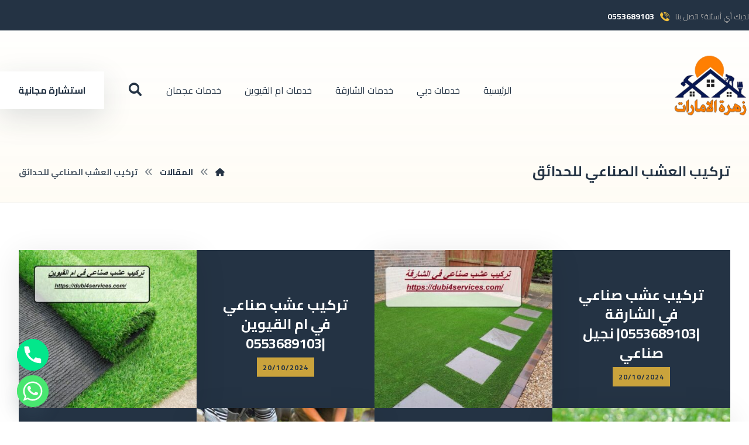

--- FILE ---
content_type: text/html; charset=UTF-8
request_url: https://dubi4services.com/tag/%D8%AA%D8%B1%D9%83%D9%8A%D8%A8-%D8%A7%D9%84%D8%B9%D8%B4%D8%A8-%D8%A7%D9%84%D8%B5%D9%86%D8%A7%D8%B9%D9%8A-%D9%84%D9%84%D8%AD%D8%AF%D8%A7%D8%A6%D9%82/
body_size: 21016
content:
<!DOCTYPE html>
<html dir="rtl" lang="ar">
<head>
<meta http-equiv="Content-Type" content="text/html; charset=UTF-8"/>
<meta name="viewport" content="width=device-width, initial-scale=1.0, minimum-scale=1.0"/><meta name='robots' content='noindex, follow'/>
<title>تركيب العشب الصناعي للحدائق الأرشيف | شركة زهرة الإمارات 0553689103</title>
<meta property="og:locale" content="ar_AR"/>
<meta property="og:type" content="article"/>
<meta property="og:title" content="تركيب العشب الصناعي للحدائق الأرشيف"/>
<meta property="og:url" content="https://dubi4services.com/tag/تركيب-العشب-الصناعي-للحدائق/"/>
<meta property="og:site_name" content="شركة زهرة الإمارات 0553689103"/>
<meta name="twitter:card" content="summary_large_image"/>
<script type="application/ld+json" class="yoast-schema-graph">{"@context":"https://schema.org","@graph":[{"@type":"CollectionPage","@id":"https://dubi4services.com/tag/%d8%aa%d8%b1%d9%83%d9%8a%d8%a8-%d8%a7%d9%84%d8%b9%d8%b4%d8%a8-%d8%a7%d9%84%d8%b5%d9%86%d8%a7%d8%b9%d9%8a-%d9%84%d9%84%d8%ad%d8%af%d8%a7%d8%a6%d9%82/","url":"https://dubi4services.com/tag/%d8%aa%d8%b1%d9%83%d9%8a%d8%a8-%d8%a7%d9%84%d8%b9%d8%b4%d8%a8-%d8%a7%d9%84%d8%b5%d9%86%d8%a7%d8%b9%d9%8a-%d9%84%d9%84%d8%ad%d8%af%d8%a7%d8%a6%d9%82/","name":"تركيب العشب الصناعي للحدائق الأرشيف | شركة زهرة الإمارات 0553689103","isPartOf":{"@id":"https://dubi4services.com/#website"},"primaryImageOfPage":{"@id":"https://dubi4services.com/tag/%d8%aa%d8%b1%d9%83%d9%8a%d8%a8-%d8%a7%d9%84%d8%b9%d8%b4%d8%a8-%d8%a7%d9%84%d8%b5%d9%86%d8%a7%d8%b9%d9%8a-%d9%84%d9%84%d8%ad%d8%af%d8%a7%d8%a6%d9%82/#primaryimage"},"image":{"@id":"https://dubi4services.com/tag/%d8%aa%d8%b1%d9%83%d9%8a%d8%a8-%d8%a7%d9%84%d8%b9%d8%b4%d8%a8-%d8%a7%d9%84%d8%b5%d9%86%d8%a7%d8%b9%d9%8a-%d9%84%d9%84%d8%ad%d8%af%d8%a7%d8%a6%d9%82/#primaryimage"},"thumbnailUrl":"https://dubi4services.com/wp-content/uploads/2023/09/تركيب-عشب-صناعي-في-الشارقة.jpg","breadcrumb":{"@id":"https://dubi4services.com/tag/%d8%aa%d8%b1%d9%83%d9%8a%d8%a8-%d8%a7%d9%84%d8%b9%d8%b4%d8%a8-%d8%a7%d9%84%d8%b5%d9%86%d8%a7%d8%b9%d9%8a-%d9%84%d9%84%d8%ad%d8%af%d8%a7%d8%a6%d9%82/#breadcrumb"},"inLanguage":"ar"},{"@type":"ImageObject","inLanguage":"ar","@id":"https://dubi4services.com/tag/%d8%aa%d8%b1%d9%83%d9%8a%d8%a8-%d8%a7%d9%84%d8%b9%d8%b4%d8%a8-%d8%a7%d9%84%d8%b5%d9%86%d8%a7%d8%b9%d9%8a-%d9%84%d9%84%d8%ad%d8%af%d8%a7%d8%a6%d9%82/#primaryimage","url":"https://dubi4services.com/wp-content/uploads/2023/09/تركيب-عشب-صناعي-في-الشارقة.jpg","contentUrl":"https://dubi4services.com/wp-content/uploads/2023/09/تركيب-عشب-صناعي-في-الشارقة.jpg","width":1024,"height":768,"caption":"تركيب عشب صناعي في الشارقة"},{"@type":"BreadcrumbList","@id":"https://dubi4services.com/tag/%d8%aa%d8%b1%d9%83%d9%8a%d8%a8-%d8%a7%d9%84%d8%b9%d8%b4%d8%a8-%d8%a7%d9%84%d8%b5%d9%86%d8%a7%d8%b9%d9%8a-%d9%84%d9%84%d8%ad%d8%af%d8%a7%d8%a6%d9%82/#breadcrumb","itemListElement":[{"@type":"ListItem","position":1,"name":"الرئيسية","item":"https://dubi4services.com/"},{"@type":"ListItem","position":2,"name":"تركيب العشب الصناعي للحدائق"}]},{"@type":"WebSite","@id":"https://dubi4services.com/#website","url":"https://dubi4services.com/","name":"شركة زهرة الإمارات 0553689103","description":"نجار في دبي القصيص , مردف الراشدية القوز البرشاء الديرة السطوة الورقاء :اكبر شركات نجارة في الإمارات . افضل منجرة خشب في دبي رقم نجار خشب اثاث ممتاز دبي .","publisher":{"@id":"https://dubi4services.com/#organization"},"potentialAction":[{"@type":"SearchAction","target":{"@type":"EntryPoint","urlTemplate":"https://dubi4services.com/?s={search_term_string}"},"query-input":{"@type":"PropertyValueSpecification","valueRequired":true,"valueName":"search_term_string"}}],"inLanguage":"ar"},{"@type":"Organization","@id":"https://dubi4services.com/#organization","name":"شركة زهرة الإمارات 0553689103","url":"https://dubi4services.com/","logo":{"@type":"ImageObject","inLanguage":"ar","@id":"https://dubi4services.com/#/schema/logo/image/","url":"https://dubi4services.com/wp-content/uploads/2022/10/site-icon.jpg","contentUrl":"https://dubi4services.com/wp-content/uploads/2022/10/site-icon.jpg","width":512,"height":512,"caption":"شركة زهرة الإمارات 0553689103"},"image":{"@id":"https://dubi4services.com/#/schema/logo/image/"}}]}</script>
<link rel='dns-prefetch' href='//fonts.googleapis.com'/>
<link rel="alternate" type="application/rss+xml" title="شركة زهرة الإمارات 0553689103 &laquo; الخلاصة" href="https://dubi4services.com/feed/"/>
<link rel="alternate" type="application/rss+xml" title="شركة زهرة الإمارات 0553689103 &laquo; خلاصة التعليقات" href="https://dubi4services.com/comments/feed/"/>
<link rel="alternate" type="application/rss+xml" title="شركة زهرة الإمارات 0553689103 &laquo; تركيب العشب الصناعي للحدائق خلاصة الوسوم" href="https://dubi4services.com/tag/%d8%aa%d8%b1%d9%83%d9%8a%d8%a8-%d8%a7%d9%84%d8%b9%d8%b4%d8%a8-%d8%a7%d9%84%d8%b5%d9%86%d8%a7%d8%b9%d9%8a-%d9%84%d9%84%d8%ad%d8%af%d8%a7%d8%a6%d9%82/feed/"/>
<style id='wp-img-auto-sizes-contain-inline-css'>img:is([sizes=auto i],[sizes^="auto," i]){contain-intrinsic-size:3000px 1500px}</style>
<style id='wp-emoji-styles-inline-css'>img.wp-smiley,img.emoji{display:inline!important;border:none!important;box-shadow:none!important;height:1em!important;width:1em!important;margin:0 .07em!important;vertical-align:-.1em!important;background:none!important;padding:0!important}</style>
<link rel='stylesheet' id='wp-block-library-rtl-css' href='https://dubi4services.com/wp-includes/css/dist/block-library/style-rtl.min.css?ver=6.9' media='all'/>
<style id='wp-block-library-theme-inline-css'>.wp-block-audio :where(figcaption){color:#555;font-size:13px;text-align:center}.is-dark-theme .wp-block-audio :where(figcaption){color:#ffffffa6}.wp-block-audio{margin:0 0 1em}.wp-block-code{border:1px solid #ccc;border-radius:4px;font-family:Menlo,Consolas,monaco,monospace;padding:.8em 1em}.wp-block-embed :where(figcaption){color:#555;font-size:13px;text-align:center}.is-dark-theme .wp-block-embed :where(figcaption){color:#ffffffa6}.wp-block-embed{margin:0 0 1em}.blocks-gallery-caption{color:#555;font-size:13px;text-align:center}.is-dark-theme .blocks-gallery-caption{color:#ffffffa6}:root :where(.wp-block-image figcaption){color:#555;font-size:13px;text-align:center}.is-dark-theme :root :where(.wp-block-image figcaption){color:#ffffffa6}.wp-block-image{margin:0 0 1em}.wp-block-pullquote{border-bottom:4px solid;border-top:4px solid;color:currentColor;margin-bottom:1.75em}.wp-block-pullquote :where(cite),.wp-block-pullquote :where(footer),.wp-block-pullquote__citation{color:currentColor;font-size:.8125em;font-style:normal;text-transform:uppercase}.wp-block-quote{border-left:.25em solid;margin:0 0 1.75em;padding-left:1em}.wp-block-quote cite,.wp-block-quote footer{color:currentColor;font-size:.8125em;font-style:normal;position:relative}.wp-block-quote:where(.has-text-align-right){border-left:none;border-right:.25em solid;padding-left:0;padding-right:1em}.wp-block-quote:where(.has-text-align-center){border:none;padding-left:0}.wp-block-quote.is-large,.wp-block-quote.is-style-large,.wp-block-quote:where(.is-style-plain){border:none}.wp-block-search .wp-block-search__label{font-weight:700}.wp-block-search__button{border:1px solid #ccc;padding:.375em .625em}:where(.wp-block-group.has-background){padding:1.25em 2.375em}.wp-block-separator.has-css-opacity{opacity:.4}.wp-block-separator{border:none;border-bottom:2px solid;margin-left:auto;margin-right:auto}.wp-block-separator.has-alpha-channel-opacity{opacity:1}.wp-block-separator:not(.is-style-wide):not(.is-style-dots){width:100px}.wp-block-separator.has-background:not(.is-style-dots){border-bottom:none;height:1px}.wp-block-separator.has-background:not(.is-style-wide):not(.is-style-dots){height:2px}.wp-block-table{margin:0 0 1em}.wp-block-table td,.wp-block-table th{word-break:normal}.wp-block-table :where(figcaption){color:#555;font-size:13px;text-align:center}.is-dark-theme .wp-block-table :where(figcaption){color:#ffffffa6}.wp-block-video :where(figcaption){color:#555;font-size:13px;text-align:center}.is-dark-theme .wp-block-video :where(figcaption){color:#ffffffa6}.wp-block-video{margin:0 0 1em}:root :where(.wp-block-template-part.has-background){margin-bottom:0;margin-top:0;padding:1.25em 2.375em}</style>
<style id='classic-theme-styles-inline-css'>.wp-block-button__link{color:#fff;background-color:#32373c;border-radius:9999px;box-shadow:none;text-decoration:none;padding:calc(.667em + 2px) calc(1.333em + 2px);font-size:1.125em}.wp-block-file__button{background:#32373c;color:#fff;text-decoration:none}</style>
<link rel='stylesheet' id='codevz-blocks-css' href='https://dubi4services.com/wp-content/themes/xtra/assets/css/blocks.css?ver=6.9' media='all'/>
<style id='global-styles-inline-css'>:root{--wp--preset--aspect-ratio--square:1;--wp--preset--aspect-ratio--4-3: 4/3;--wp--preset--aspect-ratio--3-4: 3/4;--wp--preset--aspect-ratio--3-2: 3/2;--wp--preset--aspect-ratio--2-3: 2/3;--wp--preset--aspect-ratio--16-9: 16/9;--wp--preset--aspect-ratio--9-16: 9/16;--wp--preset--color--black:#000;--wp--preset--color--cyan-bluish-gray:#abb8c3;--wp--preset--color--white:#fff;--wp--preset--color--pale-pink:#f78da7;--wp--preset--color--vivid-red:#cf2e2e;--wp--preset--color--luminous-vivid-orange:#ff6900;--wp--preset--color--luminous-vivid-amber:#fcb900;--wp--preset--color--light-green-cyan:#7bdcb5;--wp--preset--color--vivid-green-cyan:#00d084;--wp--preset--color--pale-cyan-blue:#8ed1fc;--wp--preset--color--vivid-cyan-blue:#0693e3;--wp--preset--color--vivid-purple:#9b51e0;--wp--preset--gradient--vivid-cyan-blue-to-vivid-purple:linear-gradient(135deg,#0693e3 0%,#9b51e0 100%);--wp--preset--gradient--light-green-cyan-to-vivid-green-cyan:linear-gradient(135deg,#7adcb4 0%,#00d082 100%);--wp--preset--gradient--luminous-vivid-amber-to-luminous-vivid-orange:linear-gradient(135deg,#fcb900 0%,#ff6900 100%);--wp--preset--gradient--luminous-vivid-orange-to-vivid-red:linear-gradient(135deg,#ff6900 0%,#cf2e2e 100%);--wp--preset--gradient--very-light-gray-to-cyan-bluish-gray:linear-gradient(135deg,#eee 0%,#a9b8c3 100%);--wp--preset--gradient--cool-to-warm-spectrum:linear-gradient(135deg,#4aeadc 0%,#9778d1 20%,#cf2aba 40%,#ee2c82 60%,#fb6962 80%,#fef84c 100%);--wp--preset--gradient--blush-light-purple:linear-gradient(135deg,#ffceec 0%,#9896f0 100%);--wp--preset--gradient--blush-bordeaux:linear-gradient(135deg,#fecda5 0%,#fe2d2d 50%,#6b003e 100%);--wp--preset--gradient--luminous-dusk:linear-gradient(135deg,#ffcb70 0%,#c751c0 50%,#4158d0 100%);--wp--preset--gradient--pale-ocean:linear-gradient(135deg,#fff5cb 0%,#b6e3d4 50%,#33a7b5 100%);--wp--preset--gradient--electric-grass:linear-gradient(135deg,#caf880 0%,#71ce7e 100%);--wp--preset--gradient--midnight:linear-gradient(135deg,#020381 0%,#2874fc 100%);--wp--preset--font-size--small:13px;--wp--preset--font-size--medium:20px;--wp--preset--font-size--large:36px;--wp--preset--font-size--x-large:42px;--wp--preset--font-family--inter:"Inter" , sans-serif;--wp--preset--font-family--cardo:Cardo;--wp--preset--spacing--20:.44rem;--wp--preset--spacing--30:.67rem;--wp--preset--spacing--40:1rem;--wp--preset--spacing--50:1.5rem;--wp--preset--spacing--60:2.25rem;--wp--preset--spacing--70:3.38rem;--wp--preset--spacing--80:5.06rem;--wp--preset--shadow--natural:6px 6px 9px rgba(0,0,0,.2);--wp--preset--shadow--deep:12px 12px 50px rgba(0,0,0,.4);--wp--preset--shadow--sharp:6px 6px 0 rgba(0,0,0,.2);--wp--preset--shadow--outlined:6px 6px 0 -3px #fff , 6px 6px #000;--wp--preset--shadow--crisp:6px 6px 0 #000}:where(.is-layout-flex){gap:.5em}:where(.is-layout-grid){gap:.5em}body .is-layout-flex{display:flex}.is-layout-flex{flex-wrap:wrap;align-items:center}.is-layout-flex > :is(*, div){margin:0}body .is-layout-grid{display:grid}.is-layout-grid > :is(*, div){margin:0}:where(.wp-block-columns.is-layout-flex){gap:2em}:where(.wp-block-columns.is-layout-grid){gap:2em}:where(.wp-block-post-template.is-layout-flex){gap:1.25em}:where(.wp-block-post-template.is-layout-grid){gap:1.25em}.has-black-color{color:var(--wp--preset--color--black)!important}.has-cyan-bluish-gray-color{color:var(--wp--preset--color--cyan-bluish-gray)!important}.has-white-color{color:var(--wp--preset--color--white)!important}.has-pale-pink-color{color:var(--wp--preset--color--pale-pink)!important}.has-vivid-red-color{color:var(--wp--preset--color--vivid-red)!important}.has-luminous-vivid-orange-color{color:var(--wp--preset--color--luminous-vivid-orange)!important}.has-luminous-vivid-amber-color{color:var(--wp--preset--color--luminous-vivid-amber)!important}.has-light-green-cyan-color{color:var(--wp--preset--color--light-green-cyan)!important}.has-vivid-green-cyan-color{color:var(--wp--preset--color--vivid-green-cyan)!important}.has-pale-cyan-blue-color{color:var(--wp--preset--color--pale-cyan-blue)!important}.has-vivid-cyan-blue-color{color:var(--wp--preset--color--vivid-cyan-blue)!important}.has-vivid-purple-color{color:var(--wp--preset--color--vivid-purple)!important}.has-black-background-color{background-color:var(--wp--preset--color--black)!important}.has-cyan-bluish-gray-background-color{background-color:var(--wp--preset--color--cyan-bluish-gray)!important}.has-white-background-color{background-color:var(--wp--preset--color--white)!important}.has-pale-pink-background-color{background-color:var(--wp--preset--color--pale-pink)!important}.has-vivid-red-background-color{background-color:var(--wp--preset--color--vivid-red)!important}.has-luminous-vivid-orange-background-color{background-color:var(--wp--preset--color--luminous-vivid-orange)!important}.has-luminous-vivid-amber-background-color{background-color:var(--wp--preset--color--luminous-vivid-amber)!important}.has-light-green-cyan-background-color{background-color:var(--wp--preset--color--light-green-cyan)!important}.has-vivid-green-cyan-background-color{background-color:var(--wp--preset--color--vivid-green-cyan)!important}.has-pale-cyan-blue-background-color{background-color:var(--wp--preset--color--pale-cyan-blue)!important}.has-vivid-cyan-blue-background-color{background-color:var(--wp--preset--color--vivid-cyan-blue)!important}.has-vivid-purple-background-color{background-color:var(--wp--preset--color--vivid-purple)!important}.has-black-border-color{border-color:var(--wp--preset--color--black)!important}.has-cyan-bluish-gray-border-color{border-color:var(--wp--preset--color--cyan-bluish-gray)!important}.has-white-border-color{border-color:var(--wp--preset--color--white)!important}.has-pale-pink-border-color{border-color:var(--wp--preset--color--pale-pink)!important}.has-vivid-red-border-color{border-color:var(--wp--preset--color--vivid-red)!important}.has-luminous-vivid-orange-border-color{border-color:var(--wp--preset--color--luminous-vivid-orange)!important}.has-luminous-vivid-amber-border-color{border-color:var(--wp--preset--color--luminous-vivid-amber)!important}.has-light-green-cyan-border-color{border-color:var(--wp--preset--color--light-green-cyan)!important}.has-vivid-green-cyan-border-color{border-color:var(--wp--preset--color--vivid-green-cyan)!important}.has-pale-cyan-blue-border-color{border-color:var(--wp--preset--color--pale-cyan-blue)!important}.has-vivid-cyan-blue-border-color{border-color:var(--wp--preset--color--vivid-cyan-blue)!important}.has-vivid-purple-border-color{border-color:var(--wp--preset--color--vivid-purple)!important}.has-vivid-cyan-blue-to-vivid-purple-gradient-background{background:var(--wp--preset--gradient--vivid-cyan-blue-to-vivid-purple)!important}.has-light-green-cyan-to-vivid-green-cyan-gradient-background{background:var(--wp--preset--gradient--light-green-cyan-to-vivid-green-cyan)!important}.has-luminous-vivid-amber-to-luminous-vivid-orange-gradient-background{background:var(--wp--preset--gradient--luminous-vivid-amber-to-luminous-vivid-orange)!important}.has-luminous-vivid-orange-to-vivid-red-gradient-background{background:var(--wp--preset--gradient--luminous-vivid-orange-to-vivid-red)!important}.has-very-light-gray-to-cyan-bluish-gray-gradient-background{background:var(--wp--preset--gradient--very-light-gray-to-cyan-bluish-gray)!important}.has-cool-to-warm-spectrum-gradient-background{background:var(--wp--preset--gradient--cool-to-warm-spectrum)!important}.has-blush-light-purple-gradient-background{background:var(--wp--preset--gradient--blush-light-purple)!important}.has-blush-bordeaux-gradient-background{background:var(--wp--preset--gradient--blush-bordeaux)!important}.has-luminous-dusk-gradient-background{background:var(--wp--preset--gradient--luminous-dusk)!important}.has-pale-ocean-gradient-background{background:var(--wp--preset--gradient--pale-ocean)!important}.has-electric-grass-gradient-background{background:var(--wp--preset--gradient--electric-grass)!important}.has-midnight-gradient-background{background:var(--wp--preset--gradient--midnight)!important}.has-small-font-size{font-size:var(--wp--preset--font-size--small)!important}.has-medium-font-size{font-size:var(--wp--preset--font-size--medium)!important}.has-large-font-size{font-size:var(--wp--preset--font-size--large)!important}.has-x-large-font-size{font-size:var(--wp--preset--font-size--x-large)!important}:where(.wp-block-post-template.is-layout-flex){gap:1.25em}:where(.wp-block-post-template.is-layout-grid){gap:1.25em}:where(.wp-block-term-template.is-layout-flex){gap:1.25em}:where(.wp-block-term-template.is-layout-grid){gap:1.25em}:where(.wp-block-columns.is-layout-flex){gap:2em}:where(.wp-block-columns.is-layout-grid){gap:2em}:root :where(.wp-block-pullquote){font-size:1.5em;line-height:1.6}</style>
<link rel='stylesheet' id='cz-icons-pack-css' href='https://dubi4services.com/wp-content/plugins/codevz-plus/admin/fields/codevz_fields/icons/czicons.css?ver=4.9.16' media='all'/>
<link rel='stylesheet' id='contact-form-7-css' href='https://dubi4services.com/wp-content/plugins/contact-form-7/includes/css/styles.css?ver=6.1' media='all'/>
<link rel='stylesheet' id='contact-form-7-rtl-css' href='https://dubi4services.com/wp-content/plugins/contact-form-7/includes/css/styles-rtl.css?ver=6.1' media='all'/>
<link rel='stylesheet' id='toc-screen-css' href='https://dubi4services.com/wp-content/plugins/table-of-contents-plus/screen.min.css?ver=2408' media='all'/>
<link rel='stylesheet' id='taqyeem-style-css' href='https://dubi4services.com/wp-content/plugins/taqyeem/style.css?ver=6.9' media='all'/>
<link rel='stylesheet' id='woocommerce-layout-rtl-css' href='https://dubi4services.com/wp-content/plugins/woocommerce/assets/css/woocommerce-layout-rtl.css?ver=10.0.2' media='all'/>
<link rel='stylesheet' id='woocommerce-smallscreen-rtl-css' href='https://dubi4services.com/wp-content/plugins/woocommerce/assets/css/woocommerce-smallscreen-rtl.css?ver=10.0.2' media='only screen and (max-width: 768px)'/>
<link rel='stylesheet' id='woocommerce-general-rtl-css' href='https://dubi4services.com/wp-content/plugins/woocommerce/assets/css/woocommerce-rtl.css?ver=10.0.2' media='all'/>
<style id='woocommerce-inline-inline-css'>.woocommerce form .form-row .required{visibility:visible}</style>
<link rel='stylesheet' id='brands-styles-css' href='https://dubi4services.com/wp-content/plugins/woocommerce/assets/css/brands.css?ver=10.0.2' media='all'/>
<link rel='stylesheet' id='codevz-css' href='https://dubi4services.com/wp-content/themes/xtra/assets/css/core.css?ver=4.9.16' media='all'/>
<link rel='stylesheet' id='codevz-laptop-css' href='https://dubi4services.com/wp-content/themes/xtra/assets/css/core-laptop.css?ver=4.9.16' media='screen and (max-width: 1024px)'/>
<link rel='stylesheet' id='codevz-tablet-css' href='https://dubi4services.com/wp-content/themes/xtra/assets/css/core-tablet.css?ver=4.9.16' media='screen and (max-width: 768px)'/>
<link rel='stylesheet' id='codevz-mobile-css' href='https://dubi4services.com/wp-content/themes/xtra/assets/css/core-mobile.css?ver=4.9.16' media='screen and (max-width: 480px)'/>
<link rel='stylesheet' id='codevz-rtl-css' href='https://dubi4services.com/wp-content/themes/xtra/assets/css/core.rtl.css?ver=4.9.16' media='all'/>
<link rel='stylesheet' id='google-font-cairo-css' href='https://fonts.googleapis.com/css?family=Cairo%3A300%2C400%2C700&#038;ver=6.9' media='all'/>
<link rel='stylesheet' id='google-font-reem-kufi-css' href='https://fonts.googleapis.com/css?family=Reem+Kufi%3A300%2C400%2C700&#038;ver=6.9' media='all'/>
<link rel='stylesheet' id='codevz-woocommerce-css' href='https://dubi4services.com/wp-content/themes/xtra/assets/css/woocommerce.css?ver=4.9.16' media='all'/>
<link rel='stylesheet' id='codevz-woocommerce-rtl-css' href='https://dubi4services.com/wp-content/themes/xtra/assets/css/woocommerce.rtl.css?ver=4.9.16' media='all'/>
<link rel='stylesheet' id='codevz-plus-share-css' href='https://dubi4services.com/wp-content/plugins/codevz-plus/assets/css/share.css?ver=4.9.16' media='all'/>
<link rel='stylesheet' id='codevz-mobile-fixed-nav-css' href='https://dubi4services.com/wp-content/plugins/codevz-plus/assets/css/mobile-nav.css?ver=4.9.16' media='all'/>
<link rel='stylesheet' id='codevz-plus-css' href='https://dubi4services.com/wp-content/plugins/codevz-plus/assets/css/codevzplus.css?ver=4.9.16' media='all'/>
<link rel='stylesheet' id='codevz-plus-tablet-css' href='https://dubi4services.com/wp-content/plugins/codevz-plus/assets/css/codevzplus-tablet.css?ver=4.9.16' media='screen and (max-width: 768px)'/>
<link rel='stylesheet' id='codevz-plus-mobile-css' href='https://dubi4services.com/wp-content/plugins/codevz-plus/assets/css/codevzplus-mobile.css?ver=4.9.16' media='screen and (max-width: 480px)'/>
<link rel='stylesheet' id='chaty-front-css-css' href='https://dubi4services.com/wp-content/plugins/chaty/css/chaty-front.min.css?ver=3.4.51752937393' media='all'/>
<link rel='stylesheet' id='xtra-elementor-front-css' href='https://dubi4services.com/wp-content/plugins/codevz-plus/assets/css/elementor.css?ver=4.9.16' media='all'/>
<link rel='stylesheet' id='font-awesome-shims-css' href='https://dubi4services.com/wp-content/plugins/codevz-plus/admin/assets/css/font-awesome/css/v4-shims.min.css?ver=6.4.2' media='all'/>
<link rel='stylesheet' id='font-awesome-css' href='https://dubi4services.com/wp-content/plugins/codevz-plus/admin/assets/css/font-awesome/css/all.min.css?ver=6.4.2' media='all'/>
<script src="https://dubi4services.com/wp-includes/js/jquery/jquery.min.js?ver=3.7.1" id="jquery-core-js"></script>
<script src="https://dubi4services.com/wp-includes/js/jquery/jquery-migrate.min.js?ver=3.4.1" id="jquery-migrate-js"></script>
<script src="https://dubi4services.com/wp-content/plugins/taqyeem/js/tie.js?ver=6.9" id="taqyeem-main-js"></script>
<script src="https://dubi4services.com/wp-content/plugins/woocommerce/assets/js/jquery-blockui/jquery.blockUI.min.js,qver=2.7.0-wc.10.0.2.pagespeed.jm.7mW3IicG32.js" id="jquery-blockui-js" defer data-wp-strategy="defer"></script>
<script id="wc-add-to-cart-js-extra">var wc_add_to_cart_params={"ajax_url":"/wp-admin/admin-ajax.php","wc_ajax_url":"/?wc-ajax=%%endpoint%%","i18n_view_cart":"\u0639\u0631\u0636 \u0627\u0644\u0633\u0644\u0629","cart_url":"https://dubi4services.com","is_cart":"","cart_redirect_after_add":"no"};</script>
<script src="https://dubi4services.com/wp-content/plugins/woocommerce/assets/js/frontend/add-to-cart.min.js?ver=10.0.2" id="wc-add-to-cart-js" defer data-wp-strategy="defer"></script>
<script id="js-cookie-js" defer data-wp-strategy="defer">//<![CDATA[
!function(e,t){"object"==typeof exports&&"undefined"!=typeof module?module.exports=t():"function"==typeof define&&define.amd?define(t):(e="undefined"!=typeof globalThis?globalThis:e||self,function(){var n=e.Cookies,o=e.Cookies=t();o.noConflict=function(){return e.Cookies=n,o}}())}(this,function(){"use strict";function e(e){for(var t=1;t<arguments.length;t++){var n=arguments[t];for(var o in n)e[o]=n[o]}return e}return function t(n,o){function r(t,r,i){if("undefined"!=typeof document){"number"==typeof(i=e({},o,i)).expires&&(i.expires=new Date(Date.now()+864e5*i.expires)),i.expires&&(i.expires=i.expires.toUTCString()),t=encodeURIComponent(t).replace(/%(2[346B]|5E|60|7C)/g,decodeURIComponent).replace(/[()]/g,escape);var c="";for(var u in i)i[u]&&(c+="; "+u,!0!==i[u]&&(c+="="+i[u].split(";")[0]));return document.cookie=t+"="+n.write(r,t)+c}}return Object.create({set:r,get:function(e){if("undefined"!=typeof document&&(!arguments.length||e)){for(var t=document.cookie?document.cookie.split("; "):[],o={},r=0;r<t.length;r++){var i=t[r].split("="),c=i.slice(1).join("=");try{var u=decodeURIComponent(i[0]);if(o[u]=n.read(c,u),e===u)break}catch(f){}}return e?o[e]:o}},remove:function(t,n){r(t,"",e({},n,{expires:-1}))},withAttributes:function(n){return t(this.converter,e({},this.attributes,n))},withConverter:function(n){return t(e({},this.converter,n),this.attributes)}},{attributes:{value:Object.freeze(o)},converter:{value:Object.freeze(n)}})}({read:function(e){return'"'===e[0]&&(e=e.slice(1,-1)),e.replace(/(%[\dA-F]{2})+/gi,decodeURIComponent)},write:function(e){return encodeURIComponent(e).replace(/%(2[346BF]|3[AC-F]|40|5[BDE]|60|7[BCD])/g,decodeURIComponent)}},{path:"/"})});
//]]></script>
<script id="woocommerce-js-extra">var woocommerce_params={"ajax_url":"/wp-admin/admin-ajax.php","wc_ajax_url":"/?wc-ajax=%%endpoint%%","i18n_password_show":"\u0639\u0631\u0636 \u0643\u0644\u0645\u0629 \u0627\u0644\u0645\u0631\u0648\u0631","i18n_password_hide":"\u0625\u062e\u0641\u0627\u0621 \u0643\u0644\u0645\u0629 \u0627\u0644\u0645\u0631\u0648\u0631"};</script>
<script src="https://dubi4services.com/wp-content/plugins/woocommerce/assets/js/frontend/woocommerce.min.js?ver=10.0.2" id="woocommerce-js" defer data-wp-strategy="defer"></script>
<script id="wc-cart-fragments-js-extra">var wc_cart_fragments_params={"ajax_url":"/wp-admin/admin-ajax.php","wc_ajax_url":"/?wc-ajax=%%endpoint%%","cart_hash_key":"wc_cart_hash_ace55fdf72858dabaaac435180b540db","fragment_name":"wc_fragments_ace55fdf72858dabaaac435180b540db","request_timeout":"5000"};</script>
<script src="https://dubi4services.com/wp-content/plugins/woocommerce/assets/js/frontend/cart-fragments.min.js?ver=10.0.2" id="wc-cart-fragments-js" defer data-wp-strategy="defer"></script>
<link rel="https://api.w.org/" href="https://dubi4services.com/wp-json/"/><link rel="alternate" title="JSON" type="application/json" href="https://dubi4services.com/wp-json/wp/v2/tags/940"/><link rel="EditURI" type="application/rsd+xml" title="RSD" href="https://dubi4services.com/xmlrpc.php?rsd"/>
<meta name="generator" content="WordPress 6.9"/>
<meta name="generator" content="WooCommerce 10.0.2"/>
<meta name="format-detection" content="telephone=no"><script type='text/javascript'>//<![CDATA[
var taqyeem={"ajaxurl":"https://dubi4services.com/wp-admin/admin-ajax.php","your_rating":"تقييمك:"};
//]]></script>
<style type="text/css" media="screen"></style>
<noscript><style>.woocommerce-product-gallery{opacity:1!important}</style></noscript>
<meta name="generator" content="Elementor 3.34.0; features: additional_custom_breakpoints; settings: css_print_method-external, google_font-enabled, font_display-swap">
<style>.e-con.e-parent:nth-of-type(n+4):not(.e-lazyloaded):not(.e-no-lazyload),
				.e-con.e-parent:nth-of-type(n+4):not(.e-lazyloaded):not(.e-no-lazyload) * {background-image:none!important}@media screen and (max-height:1024px){.e-con.e-parent:nth-of-type(n+3):not(.e-lazyloaded):not(.e-no-lazyload),
					.e-con.e-parent:nth-of-type(n+3):not(.e-lazyloaded):not(.e-no-lazyload) * {background-image:none!important}}@media screen and (max-height:640px){.e-con.e-parent:nth-of-type(n+2):not(.e-lazyloaded):not(.e-no-lazyload),
					.e-con.e-parent:nth-of-type(n+2):not(.e-lazyloaded):not(.e-no-lazyload) * {background-image:none!important}}</style>
<meta name="generator" content="Powered by Slider Revolution 6.7.35 - responsive, Mobile-Friendly Slider Plugin for WordPress with comfortable drag and drop interface."/>
<style class='wp-fonts-local'>@font-face{font-family:Inter;font-style:normal;font-weight:300 900;font-display:fallback;src:url(https://dubi4services.com/wp-content/plugins/woocommerce/assets/fonts/Inter-VariableFont_slnt,wght.woff2) format('woff2');font-stretch:normal}@font-face{font-family:Cardo;font-style:normal;font-weight:400;font-display:fallback;src:url(https://dubi4services.com/wp-content/plugins/woocommerce/assets/fonts/cardo_normal_400.woff2) format('woff2')}</style>
<link rel="icon" href="https://dubi4services.com/wp-content/uploads/2022/10/cropped-site-icon-32x32.jpg" sizes="32x32"/>
<link rel="icon" href="https://dubi4services.com/wp-content/uploads/2022/10/cropped-site-icon-192x192.jpg" sizes="192x192"/>
<link rel="apple-touch-icon" href="https://dubi4services.com/wp-content/uploads/2022/10/cropped-site-icon-180x180.jpg"/>
<meta name="msapplication-TileImage" content="https://dubi4services.com/wp-content/uploads/2022/10/cropped-site-icon-270x270.jpg"/>
<style id="codevz-inline-css" data-noptimize>.woocommerce div.product form.cart .variations .codevz-variations-button label,.codevz-product-live,.codevz-woo-columns span{border-radius:0}article .cz_post_icon{border-radius:0;color:#f4c03b}.xtra-cookie a.xtra-cookie-button,.xtra-outofstock{border-radius:0}.codevz-cart-checkout-steps span,.woocommerce-MyAccount-navigation a:hover,.woocommerce-MyAccount-navigation .is-active a{color:#fff;background-color:#243344}.xtra-cookie a.xtra-cookie-button,article .cz_post_icon{color:#fff;background-color:#243344}.xtra-cookie{fill:#f4c03b}.woocommerce div.product form.cart .variations .codevz-variations-thumbnail label{border-radius:0}.xtra-cookie{border-radius:0}.admin-bar .cz_fixed_top_border{top:32px}.admin-bar i.offcanvas-close{top:32px}.admin-bar .offcanvas_area,.admin-bar .hidden_top_bar{margin-top:32px}.admin-bar .header_5,.admin-bar .onSticky{top:32px}@media screen and (max-width:768px){.admin-bar .header_5,.admin-bar .onSticky,.admin-bar .cz_fixed_top_border,.admin-bar i.offcanvas-close{top:46px}.admin-bar .onSticky{top:0}.admin-bar .offcanvas_area,.admin-bar .offcanvas_area,.admin-bar .hidden_top_bar{margin-top:46px;height:calc(100% - 46px)}}a:hover,.sf-menu>.cz.current_menu>a,.sf-menu>.cz .cz.current_menu>a,.sf-menu>.current-menu-parent>a,.comment-text .star-rating span{color:#f4c03b}form button, .button, #edd-purchase-button, .edd-submit, .edd-submit.button.blue, .edd-submit.button.blue:hover, .edd-submit.button.blue:focus, [type=submit].edd-submit, .sf-menu > .cz > a:before,.sf-menu > .cz > a:before,
.post-password-form input[type="submit"], .wpcf7-submit, .submit_user, 
#commentform #submit, .commentlist li.bypostauthor > .comment-body:after,.commentlist li.comment-author-admin > .comment-body:after, 
 .pagination .current, .pagination > b, .pagination a:hover, .page-numbers .current, .page-numbers a:hover, .pagination .next:hover, 
.pagination .prev:hover, input[type=submit], .sticky:before, .commentlist li.comment-author-admin .fn,
input[type=submit],input[type=button],.cz_header_button,.cz_default_portfolio a,
.cz_readmore, .more-link, a.cz_btn, .cz_highlight_1:after, div.cz_btn ,.woocommerce input.button.alt.woocommerce #respond input#submit, .woocommerce a.button, .woocommerce button.button, .woocommerce input.button,.woocommerce .woocommerce-error .button,.woocommerce .woocommerce-info .button, .woocommerce .woocommerce-message .button, .woocommerce-page .woocommerce-error .button, .woocommerce-page .woocommerce-info .button, .woocommerce-page .woocommerce-message .button,#add_payment_method table.cart input, .woocommerce-cart table.cart input:not(.input-text), .woocommerce-checkout table.cart input,.woocommerce input.button:disabled, .woocommerce input.button:disabled[disabled],#add_payment_method table.cart input, #add_payment_method .wc-proceed-to-checkout a.checkout-button, .woocommerce-cart .wc-proceed-to-checkout a.checkout-button, .woocommerce-checkout .wc-proceed-to-checkout a.checkout-button,.woocommerce #payment #place_order, .woocommerce-page #payment #place_order,.woocommerce input.button.alt,.woocommerce #respond input#submit.alt:hover, .woocommerce button.button.alt:hover, .woocommerce input.button.alt:hover,.woocommerce #respond input#submit.alt:hover, .woocommerce a.button.alt:hover, .woocommerce nav.woocommerce-pagination ul li a:focus, .woocommerce nav.woocommerce-pagination ul li a:hover, .woocommerce nav.woocommerce-pagination ul li span.current, .widget_product_search #searchsubmit,.woocommerce .widget_price_filter .ui-slider .ui-slider-range, .woocommerce .widget_price_filter .ui-slider .ui-slider-handle, .woocommerce #respond input#submit, .woocommerce a.button, .woocommerce button.button, .woocommerce input.button, .woocommerce div.product form.cart .button, .xtra-product-icons,.woocommerce button.button.alt {background-color:#f4c03b}.cs_load_more_doing,div.wpcf7 .wpcf7-form .ajax-loader{border-right-color:#f4c03b}input:focus,textarea:focus,select:focus{border-color:#f4c03b!important}::selection{background-color:#f4c03b;color:#fff}::-moz-selection{background-color:#f4c03b;color:#fff}.cz_testimonials_avatar{overflow:initial}.cz_testimonials_avatar img{box-shadow:0 10px 50px 0 rgba(36,51,68,.25)}.cz_testimonials_content:after{position:absolute;right:75px;bottom:0;font-size:100px;font-family:'Font Awesome 5 Free';font-weight:900;content:"\f10e";color:rgba(244,192,59,.25)}.rtl .cz_testimonials_content:after{right:auto;left:75px}.xtra-slider-play-icon{transition:color .2s ease-in-out , background .2s ease-in-out!important}.xtra-slider-play-icon:hover{background:#f4c03b!important;color:#384043!important}.xtra_title_rotate .cz_title_content>i:before{transform: rotate(
-45deg
)}form button,.comment-form button,a.cz_btn,div.cz_btn,a.cz_btn_half_to_fill:before,a.cz_btn_half_to_fill_v:before,a.cz_btn_half_to_fill:after,a.cz_btn_half_to_fill_v:after,a.cz_btn_unroll_v:before,a.cz_btn_unroll_h:before,a.cz_btn_fill_up:before,a.cz_btn_fill_down:before,a.cz_btn_fill_left:before,a.cz_btn_fill_right:before,.wpcf7-submit,input[type="submit"],input[type="button"],.button,.cz_header_button,.woocommerce a.button,.woocommerce input.button,.woocommerce #respond input#submit.alt,.woocommerce a.button.alt,.woocommerce button.button.alt,.woocommerce input.button.alt,.woocommerce #respond input#submit,.woocommerce a.button,.woocommerce button.button,.woocommerce input.button,#edd-purchase-button,.edd-submit,[type="submit"].edd-submit,.edd-submit.button.blue,.woocommerce #payment #place_order,.woocommerce-page #payment #place_order,.woocommerce button.button:disabled,.woocommerce button.button:disabled[disabled],.woocommerce a.button.wc-forward,.wp-block-search .wp-block-search__button,.woocommerce-message a.restore-item.button{font-size:16px;color:#fff;font-weight:600;background-color:#243344;padding:15px 40px;border-radius:0;box-shadow:0 15px 50px 0 rgba(36,51,68,.15)}form button:hover,.comment-form button:hover,a.cz_btn:hover,div.cz_btn:hover,a.cz_btn_half_to_fill:hover:before,a.cz_btn_half_to_fill_v:hover:before,a.cz_btn_half_to_fill:hover:after,a.cz_btn_half_to_fill_v:hover:after,a.cz_btn_unroll_v:after,a.cz_btn_unroll_h:after,a.cz_btn_fill_up:after,a.cz_btn_fill_down:after,a.cz_btn_fill_left:after,a.cz_btn_fill_right:after,.wpcf7-submit:hover,input[type="submit"]:hover,input[type="button"]:hover,.button:hover,.cz_header_button:hover,.woocommerce a.button:hover,.woocommerce input.button:hover,.woocommerce #respond input#submit.alt:hover,.woocommerce a.button.alt:hover,.woocommerce button.button.alt:hover,.woocommerce input.button.alt:hover,.woocommerce #respond input#submit:hover,.woocommerce a.button:hover,.woocommerce button.button:hover,.woocommerce input.button:hover,#edd-purchase-button:hover,.edd-submit:hover,[type="submit"].edd-submit:hover,.edd-submit.button.blue:hover,.edd-submit.button.blue:focus,.woocommerce #payment #place_order:hover,.woocommerce-page #payment #place_order:hover,.woocommerce div.product form.cart .button:hover,.woocommerce button.button:disabled:hover,.woocommerce button.button:disabled[disabled]:hover,.woocommerce a.button.wc-forward:hover,.wp-block-search .wp-block-search__button:hover,.woocommerce-message a.restore-item.button:hover{color:#243344;background-color:#f4c03b;margin-top:2px;margin-bottom:-2px;box-shadow:0 10px 10px 0 rgba(36,51,68,.05)}.widget{color:#fff;background-color:#243344;border-style:solid;border-width:1px;border-color:rgba(145,145,145,.05);border-radius:0}.widget a{color:#fff}.widget>.codevz-widget-title,.sidebar_inner .widget_block>div>div>h2{font-size:18px;color:#f4c03b;text-align:center;padding:25px 30px;margin:-30px -30px 40px;border-style:solid;border-radius:5px 5px 0 0}input,textarea,select,.qty,.woocommerce-input-wrapper .select2-selection--single,#add_payment_method table.cart td.actions .coupon .input-text,.woocommerce-cart table.cart td.actions .coupon .input-text,.woocommerce-checkout table.cart td.actions .coupon .input-text{color:#282828;padding:15px 17px;border-style:solid;border-radius:0}div.logo_hover_tooltip{width:560px;padding:30px;border-style:solid;border-radius:10px;box-shadow:0 10px 34px rgba(10,10,10,.1)}.elms_row .cz_social a,.fixed_side .cz_social a,#xtra-social-popup [class*="xtra-social-type-"] a{font-size:16px;color:#fff;padding:10px 5px;margin-right:1px;margin-left:1px;border-radius:0}.elms_row .cz_social a:hover,.fixed_side .cz_social a:hover,#xtra-social-popup [class*="xtra-social-type-"] a:hover{color:#fff}.header_1{background-color:#243344}#menu_header_1>.cz>a:hover,#menu_header_1>.cz:hover>a,#menu_header_1>.cz.current_menu>a,#menu_header_1>.current-menu-parent>a{color:#f4c03b}#menu_header_1 .cz .cz a:hover,#menu_header_1 .cz .cz:hover>a,#menu_header_1 .cz .cz.current_menu>a,#menu_header_1 .cz .current_menu>.current_menu{color:#f4c03b}#menu_header_2>.cz>a{font-size:16px;color:#243344;font-weight:500;padding-right:0;padding-left:0;margin-right:0;margin-left:40px;margin-left:0;margin-right:40px}#menu_header_2>.cz>a:before{background-color:rgba(244,192,59,.5);width:calc(100% + 14px);height:8px;border-radius:0;bottom:9px;left:-7px;z-index:-1}#menu_header_2 .cz .sub-menu:not(.cz_megamenu_inner_ul),#menu_header_2 .cz_megamenu_inner_ul .cz_megamenu_inner_ul{background-color:#243344;padding:20px;margin-top:0;margin-right:32px;margin-left:32px;border-radius:0;box-shadow:0 10px 50px 0 rgba(0,0,0,.1)}#menu_header_2 .cz .cz a{font-size:15px;color:#e2e2e2;padding:10px;border-style:solid;border-right-width:2px;border-left-width:2px;border-color:rgba(255,255,255,.01);border-left-width:0;border-right-width:5px}#menu_header_2 .cz .cz a:hover,#menu_header_2 .cz .cz:hover>a,#menu_header_2 .cz .cz.current_menu>a,#menu_header_2 .cz .current_menu>.current_menu{color:#243344;background-color:#f4c03b;padding-right:15px;padding-left:15px}.onSticky{background-color:#fff!important;box-shadow:0 7px 19px rgba(0,0,0,.07)!important}.header_4{box-shadow:0 10px 50px rgba(0,0,0,.1)}#menu_header_4{background-color:transparent;background-image:linear-gradient(180deg,#243344,#191919)}#menu_header_4>.cz>a{color:#eaeaea}#menu_header_4>.cz>a:hover,#menu_header_4>.cz:hover>a,#menu_header_4>.cz.current_menu>a,#menu_header_4>.current-menu-parent>a{color:#f4c03b;padding-right:25px;padding-left:25px}#menu_header_4 .cz .cz a{color:#fff}#menu_header_4 .cz .cz a:hover,#menu_header_4 .cz .cz:hover>a,#menu_header_4 .cz .cz.current_menu>a,#menu_header_4 .cz .current_menu>.current_menu{color:#f4c03b}.hidden_top_bar{color:#0a0101;background-color:#fff;border-style:solid;border-width:0 0 2px;border-color:#fff;transform: translateY(calc(-100% + 2px))}.hidden_top_bar>i{color:#000;background:#fff;padding:14px 16px 15px 16px;border-style:solid;border-radius:0}.page_title,.header_onthe_cover .page_title{background-color:transparent;background-image:linear-gradient(0deg,rgba(244,192,59,.05),transparent);padding-top:275px;padding-bottom:35px;border-style:solid;border-top-width:1px;border-bottom-width:1px;border-color:rgba(36,51,68,.1)}.page_title .section_title{font-size:24px;color:#243344}.breadcrumbs a,.breadcrumbs i{color:#243344}.breadcrumbs{padding-top:4px;padding-bottom:0}[class*="cz_tooltip_"] [data-title]:after{font-family:'Cairo'}body,body.rtl,.rtl form{font-family:'Cairo'}.footer_1 .row{border-width:0 0 1px;border-color:rgba(255,255,255,.14)}.cz_middle_footer{background-position:center center;background-size:cover;background-color:#243344;padding-top:100px;padding-bottom:100px}.footer_widget{color:#c1c1c1;padding:0;margin-top:0;margin-bottom:0}.cz_middle_footer a{color:#fff}.cz_middle_footer a:hover{color:#f4c03b}.footer_2{background-color:#fff}i.backtotop{font-size:13px;color:#fff;background-color:#243344;padding:10px;border-radius:0;box-shadow:0 15px 50px 0 rgba(36,51,68,.15)}i.fixed_contact{font-size:14px;color:#fff;background-color:#f4c03b;margin-right:5px;border-radius:0}div.fixed_contact{border-radius:0}.footer_widget>.codevz-widget-title,footer .widget_block>div>div>h2{font-size:18px;color:#fff;font-weight:600;padding-bottom:10px;margin-bottom:25px;border-style:solid;border-width:0 0 5px;border-color:#f4c03b;display:inline-block}.woocommerce ul.products li.product a img{border-style:solid;border-width:2px;border-color:#f4c03b}i.backtotop:hover{color:#243344;background-color:#f4c03b;box-shadow:0 10px 10px 0 rgba(36,51,68,.1);bottom:35px;transform:none}.woocommerce ul.products li.product .woocommerce-loop-category__title,.woocommerce ul.products li.product .woocommerce-loop-product__title,.woocommerce ul.products li.product h3,.woocommerce.woo-template-2 ul.products li.product .woocommerce-loop-category__title,.woocommerce.woo-template-2 ul.products li.product .woocommerce-loop-product__title,.woocommerce.woo-template-2 ul.products li.product h3{color:#243344;background-color:#f4c03b;padding-bottom:20px;margin:-45px 25px -10px;position:relative}.woocommerce ul.products li.product .star-rating{color:#f4c03b;display:none;position:absolute;top:59px;right:21px;opacity:.8}.woocommerce ul.products li.product .button.add_to_cart_button,.woocommerce ul.products li.product .button[class*="product_type_"]{color:#fff;background-color:#243344;margin-top:0}.woocommerce span.onsale,.woocommerce ul.products li.product .onsale,.woocommerce.single span.onsale,.woocommerce.single ul.products li.product .onsale{font-size:18px;color:#f4c03b;line-height:1em;background-color:#243344;width:1em;height:1em;padding:12px 20px;border-radius:0;top:15px;right:-10px;left:auto}.woocommerce ul.products li.product .price{font-size:16px;color:#243344;background-color:#f4c03b;padding:5px 20px;border-radius:0;top:15px;right:auto;left:-10px}.woocommerce div.product .product_title{font-size:32px;color:#243344}.woocommerce .woocommerce-product-rating .star-rating{color:#f4c03b}.woocommerce div.product .summary>p.price,.woocommerce div.product .summary>span.price{font-size:22px;color:#243344}.page_content img,a.cz_post_image img,footer img,.cz_image_in,.wp-block-gallery figcaption,.cz_grid .cz_grid_link{border-radius:0}.tagcloud a,.widget .tagcloud a,.cz_post_cat a,.cz_post_views a{border-style:solid;border-color:rgba(244,192,59,.2);border-radius:0}.tagcloud a:hover,.widget .tagcloud a:hover,.cz_post_cat a:hover,.cz_post_views a:hover{color:#243344;background-color:#f4c03b;border-style:solid;border-color:#f4c03b}.pagination a,.pagination>b,.pagination span,.page-numbers a,.page-numbers span,.woocommerce nav.woocommerce-pagination ul li a,.woocommerce nav.woocommerce-pagination ul li span{font-size:20px;color:#243344;margin-top:25px;border-style:solid;border-color:transparent;border-radius:0}.cz-cpt-post .cz_readmore,.cz-cpt-post .more-link{color:#f4c03b;background-color:rgba(244,192,59,.1);padding:4px 20px 5px 15px;border-style:solid;border-radius:100px;padding-left:15px;padding-right:10px}.cz-cpt-post .cz_readmore:hover,.cz-cpt-post .more-link:hover{color:#fff;background-color:#f4c03b}.cz-cpt-post .cz_readmore i,.cz-cpt-post .more-link i{color:#f4c03b;border-style:solid;border-radius:0}.woocommerce div.product div.images img{border-style:solid;border-width:2px;border-color:#f4c03b}.cz-cpt-post .cz_default_loop>div{color:#7a7a7a;background-color:#243344;padding:30px;margin-top:0;margin-bottom:40px;border-style:solid;border-width:1px;border-color:rgba(145,145,145,.05);border-radius:0}.next_prev .previous i,.next_prev .next i{color:#f4c03b;background-color:#243344;padding:3px;border-radius:0;box-shadow:0 5px 30px 0 rgba(244,192,59,.2)}.cz-cpt-post .cz_post_image,.cz-cpt-post .cz_post_svg{background-color:#243344;border-radius:0;box-shadow:0 10px 50px 0 rgba(0,0,0,.1)}[class*="cz_tooltip_"] [data-title]:after{color:#f4c03b;font-family:'Reem Kufi';background-color:#243344;padding:10px 15px;border-radius:0}#menu_header_2 .sub-menu .sub-menu:not(.cz_megamenu_inner_ul){margin-top:-17px;margin-right:15px;margin-left:15px}.cz-cpt-post article .cz_post_icon{color:#243344;background-color:#f4c03b;padding:40px;border-radius:0}.single_con .tagcloud a:first-child,.single_con .cz_post_cat a:first-child,.cz_post_views a:first-child{color:#f4c03b;background-color:#243344}.next_prev .previous:hover i,.next_prev .next:hover i{color:#243344;background-color:#f4c03b;box-shadow:0 0 0 0 transparent}.xtra-comments .commentlist li article{font-size:14px;color:#fff;background-color:#243344;border-radius:0}.woocommerce.single span.onsale{color:#f4c03b;background-color:#243344;border-radius:0;top:15px;right:15px;left:auto}.cz_default_loop.sticky>div{margin-top:-1px}.cz-cpt-post .cz_readmore:hover i,.cz-cpt-post .more-link:hover i{color:#fff}.widget>.codevz-widget-title:before,.sidebar_inner .widget_block>div>div>h2:before{background-color:#f4c03b;width:15px;height:15px;border-radius:0;bottom:-8px;left:calc(50% - 10px);transform:rotate(45deg)}.rtl .widget>.codevz-widget-title:before,.rtl .sidebar_inner .widget_block>div>div>h2:before{left:auto;right:calc(50% - 10px)}.cz-cpt-post .cz_default_loop .cz_post_author_avatar img{border-radius:90px}.cz-cpt-post .cz_default_loop .cz_post_title h3{font-size:24px;color:#fff;margin-top:20px}.single_con .cz_single_fi img{box-shadow:0 10px 30px 0 rgba(0,0,0,.15)}.next_prev{background-color:rgba(0,0,0,.02);padding:28px 20px;border-style:solid;border-width:1px;border-color:rgba(145,145,145,.05);border-radius:0}.next_prev h4 small{font-size:12px;color:rgba(0,0,0,.4);margin-bottom:1px}.xtra-comments,.content.cz_related_posts,.cz_author_box,.related.products,.upsells.products,.up-sells.products,.woocommerce-page .cart-collaterals .cart_totals,.woocommerce-page #customer_details,.woocommerce-page .codevz-checkout-details,.woocommerce-page .woocommerce-order-details,.woocommerce-page .woocommerce-customer-details,.woocommerce-page .cart-collaterals .cross-sells,.woocommerce-account .cz_post_content>.woocommerce{background-color:rgba(0,0,0,.02);padding:40px 40px 15px;border-style:solid;border-width:1px;border-color:rgba(145,145,145,.05);border-radius:0}.cz_related_posts .cz_related_post_date{font-size:11px}.cz-cpt-post .cz_default_loop:hover>div{border-style:solid;border-color:#f4c03b}div.xtra-share{background-color:rgba(0,0,0,.02);margin-top:70px;border-style:solid;border-width:1px;border-color:rgba(145,145,145,.05);border-radius:0;display:flex}div.xtra-share a{font-size:16px;background-color:transparent;width:100%;padding-top:5px;padding-bottom:5px;border-radius:0}div.xtra-share a:hover{color:#fff;background-color:#f4c03b;margin-top:-2px;margin-bottom:2px}.woocommerce ul.products li.product .button.add_to_cart_button:hover,.woocommerce ul.products li.product .button[class*="product_type_"]:hover{color:#243344;background-color:#f4c03b;box-shadow:0 10px 50px 0 rgba(36,51,68,.3)}.woocommerce div.product .woocommerce-tabs .panel{color:#fff;background-color:#243344;border-style:solid;border-width:1px;border-color:rgba(145,145,145,.05);border-radius:0}.woocommerce div.product .woocommerce-tabs ul.tabs li{font-size:14px;color:#243344;font-weight:400;background-color:rgba(36,51,68,.03);margin-bottom:-2px;border-style:solid;border-width:1px;border-color:rgba(145,145,145,.05);border-radius:0}.woocommerce div.product .woocommerce-tabs ul.tabs li.active{font-size:16px;color:#f4c03b;font-weight:700;background-color:#243344;border-style:solid;border-width:1px 1px 0;border-color:rgba(145,145,145,.05)}.pagination .current,.pagination>b,.pagination a:hover,.page-numbers .current,.page-numbers a:hover,.pagination .next:hover,.pagination .prev:hover,.woocommerce nav.woocommerce-pagination ul li a:focus,.woocommerce nav.woocommerce-pagination ul li a:hover,.woocommerce nav.woocommerce-pagination ul li span.current{color:#243344;background-color:#f4c03b;border-style:solid;border-color:#f4c03b}.products .product .xtra-product-icons{padding:2px;margin-right:-20px;margin-left:-20px;border-radius:0}.products .product .xtra-add-to-wishlist{color:#243344}.products .product .xtra-add-to-wishlist:hover{color:#f4c03b;background-color:#243344}.products .product .xtra-product-quick-view{color:#243344}.woocommerce .cart .xtra-product-icons-wishlist{color:#243344;background-color:#f4c03b;padding:1px;border-radius:0}.cz-cpt-post .cz_default_loop .cz_post_date{font-size:12px;color:#243344;font-weight:700;letter-spacing:1px;background-color:#f4c03b;padding:5px 10px;opacity:1}.woocommerce ul.products li.product:hover a img{border-style:solid;border-color:#f4c03b}.products .product .xtra-product-quick-view:hover{color:#f4c03b;background-color:#243344}.woocommerce div.product form.cart .button{color:#243344;background-color:#f4c03b;padding:13px 25px}.woocommerce div.product form.cart .button:hover{color:#f4c03b;background-color:#243344;margin-top:0;margin-bottom:0}.woocommerce .cart .xtra-product-icons-wishlist:hover{color:#f4c03b;background-color:#243344}.cz-cpt-portfolio article .cz_post_icon{color:#243344;background-color:#f4c03b;padding:40px;border-radius:0}.quantity-down{color:#fff;background-color:#243344}.quantity-down:hover{color:#243344;background-color:#f4c03b}.quantity-up{color:#fff;background-color:#243344}.quantity-up:hover{color:#243344;background-color:#f4c03b}div.xtra-share:before{font-size:14px;color:#7c7c7c;line-height:1;text-transform:uppercase;background-color:rgba(0,0,0,.02);width:100%;padding-top:10px;padding-bottom:10px;border-style:solid;border-width:1px;border-color:rgba(145,145,145,.05);border-radius:0;position:absolute;top:-35px;left:-1px}.xtra-fixed-mobile-nav{background-color:#243344}.xtra-fixed-mobile-nav a span{font-size:16px;font-weight:500;letter-spacing:2px;padding-right:60px;padding-left:0;padding-right:40px}.xtra-fixed-mobile-nav a i,.xtra-fixed-mobile-nav a img{color:#243344;background-color:#f4c03b;padding:20px;position:absolute;top:0;right:0;left:auto;left:auto;right:0}.xtra-fixed-mobile-nav a{padding-top:15px;padding-bottom:15px}li.xtra-mobile-menu-additional .cz_social a{font-size:16px;color:#243344;background-color:#f4c03b;padding:4px;margin-top:20px;margin-right:4px;margin-left:4px;border-radius:0}li.xtra-mobile-menu-additional .cz_social a:hover{color:#fff;background-color:#243344}.xtra-mobile-menu-text{color:#a0a0a0;padding-top:10px;padding-bottom:15px}.sf-menu,.sf-menu>.cz>a{font-family:'Cairo';font-weight:500}@media screen and (max-width:1240px){#layout{width:100%!important}#layout.layout_1,#layout.layout_2{width:95%!important}.row{width:90%!important;padding:0}blockquote{padding:20px}footer .elms_center,footer .have_center .elms_left,footer .have_center .elms_center,footer .have_center .elms_right{float:none;display:block;text-align:center;margin:0 auto;flex:unset}}@media screen and (max-width:768px){.page_title,.header_onthe_cover .page_title{padding-top:25px}.page_title .section_title{font-size:20px}}@media screen and (max-width:480px){.cz_middle_footer{padding-top:75px;padding-bottom:75px}.page_title,.header_onthe_cover .page_title{padding-top:25px;padding-bottom:20px}.breadcrumbs a,.breadcrumbs i{display:none}.cz-cpt-post .cz_default_loop .cz_post_con{margin-bottom:50px}.xtra-comments,.content.cz_related_posts,.cz_author_box,.related.products,.upsells.products,.up-sells.products,.woocommerce-page .cart-collaterals .cart_totals,.woocommerce-page #customer_details,.woocommerce-page .codevz-checkout-details,.woocommerce-page .woocommerce-order-details,.woocommerce-page .woocommerce-customer-details,.woocommerce-page .cart-collaterals .cross-sells,.woocommerce-account .cz_post_content>.woocommerce{padding:25px 30px 5px}body,body.rtl,.rtl form{font-size:14px;line-height:1.8}}</style><script>function setREVStartSize(e){window.RSIW=window.RSIW===undefined?window.innerWidth:window.RSIW;window.RSIH=window.RSIH===undefined?window.innerHeight:window.RSIH;try{var pw=document.getElementById(e.c).parentNode.offsetWidth,newh;pw=pw===0||isNaN(pw)||(e.l=="fullwidth"||e.layout=="fullwidth")?window.RSIW:pw;e.tabw=e.tabw===undefined?0:parseInt(e.tabw);e.thumbw=e.thumbw===undefined?0:parseInt(e.thumbw);e.tabh=e.tabh===undefined?0:parseInt(e.tabh);e.thumbh=e.thumbh===undefined?0:parseInt(e.thumbh);e.tabhide=e.tabhide===undefined?0:parseInt(e.tabhide);e.thumbhide=e.thumbhide===undefined?0:parseInt(e.thumbhide);e.mh=e.mh===undefined||e.mh==""||e.mh==="auto"?0:parseInt(e.mh,0);if(e.layout==="fullscreen"||e.l==="fullscreen")newh=Math.max(e.mh,window.RSIH);else{e.gw=Array.isArray(e.gw)?e.gw:[e.gw];for(var i in e.rl)if(e.gw[i]===undefined||e.gw[i]===0)e.gw[i]=e.gw[i-1];e.gh=e.el===undefined||e.el===""||(Array.isArray(e.el)&&e.el.length==0)?e.gh:e.el;e.gh=Array.isArray(e.gh)?e.gh:[e.gh];for(var i in e.rl)if(e.gh[i]===undefined||e.gh[i]===0)e.gh[i]=e.gh[i-1];var nl=new Array(e.rl.length),ix=0,sl;e.tabw=e.tabhide>=pw?0:e.tabw;e.thumbw=e.thumbhide>=pw?0:e.thumbw;e.tabh=e.tabhide>=pw?0:e.tabh;e.thumbh=e.thumbhide>=pw?0:e.thumbh;for(var i in e.rl)nl[i]=e.rl[i]<window.RSIW?0:e.rl[i];sl=nl[0];for(var i in nl)if(sl>nl[i]&&nl[i]>0){sl=nl[i];ix=i;}var m=pw>(e.gw[ix]+e.tabw+e.thumbw)?1:(pw-(e.tabw+e.thumbw))/(e.gw[ix]);newh=(e.gh[ix]*m)+(e.tabh+e.thumbh);}var el=document.getElementById(e.c);if(el!==null&&el)el.style.height=newh+"px";el=document.getElementById(e.c+"_wrapper");if(el!==null&&el){el.style.height=newh+"px";el.style.display="block";}}catch(e){console.log("Failure at Presize of Slider:"+e)}};</script>
<link rel="alternate" type="application/rss+xml" title="RSS" href="https://dubi4services.com/rsslatest.xml"/>
</head>
<body id="intro" class="rtl archive tag tag-940 wp-embed-responsive wp-theme-xtra theme-xtra cz-cpt-post  codevz-disable-rtl-numbers cz_sticky theme-4.9.16 codevz-plus-4.9.16 clr cz-page-2238 woocommerce-no-js elementor-default elementor-kit-1670" data-ajax="https://dubi4services.com/wp-admin/admin-ajax.php">
<div id="layout" class="clr layout_"><div class="inner_layout header_onthe_cover"><div class="cz_overlay" aria-hidden="true"></div><header id="site_header" class="page_header clr"><div class="header_1"><div class="row elms_row"><div class="clr"><div class="elms_left header_1_left"><div class="cz_elm icon_header_1_left_0 inner_icon_header_1_left_0" style="margin-top:10px;margin-bottom:10px;"><div class="elm_icon_text"><span class="it_text " style="font-size:13px;color:#a0a0a0;">لديك أي أسئلة؟ اتصل بنا</span></div></div><div class="cz_elm icon_header_1_left_1 inner_icon_header_1_left_1" style="margin-top:10px;margin-right:10px;margin-bottom:10px;margin-left:10px;"><a class="elm_icon_text" href="tel:00971553689103" data-cz-style=".icon_header_1_left_1 .elm_icon_text:hover .it_text {color:#f4c03b !important;}"><i class="fa czico-123-call" style="color:#f4c03b;" aria-hidden="true"></i><span class="it_text ml10" style="font-size:14px;color:#ffffff;font-weight:700;">0553689103</span></a></div></div></div></div></div><div class="header_2 cz_menu_fx_bottom_to_top"><div class="row elms_row"><div class="clr"><div class="elms_left header_2_left"><div class="cz_elm logo_header_2_left_2 inner_logo_header_2_left_0" style="margin-top:40px;margin-bottom:40px;"><div class="logo_is_img logo"><a href="https://dubi4services.com/" title="نجار في دبي القصيص , مردف الراشدية القوز البرشاء الديرة السطوة الورقاء :اكبر شركات نجارة في الإمارات . افضل منجرة خشب في دبي رقم نجار خشب اثاث ممتاز دبي ."><img src="data:image/svg+xml,%3Csvg%20xmlns%3D&#39;http%3A%2F%2Fwww.w3.org%2F2000%2Fsvg&#39;%20width=&#39;130&#39;%20height=&#39;108&#39;%20viewBox%3D&#39;0%200%20130%20108&#39;%2F%3E" data-czlz data-src="https://dubi4services.com/wp-content/uploads/2023/09/zahra.png" alt="شركة زهرة الإمارات 0553689103" width="130" height="108" style="width: 130px"></a></div></div></div><div class="elms_right header_2_right"><div class="cz_elm button_header_2_right_3 inner_button_header_2_right_0" style="margin-top:70px;margin-bottom:70px;"><a class="cz_header_button cz_btn_34330" href="tel:00971553689103" style="color:#243344;font-weight:700;background-color:#ffffff;padding-right:30px;padding-left:30px;" data-cz-style=".cz_btn_34330:hover{color:#f4c03b !important;background-color:#243344 !important;}"><span>استشارة مجانية</span></a></div><div class="cz_elm search_header_2_right_4 inner_search_header_2_right_1" style="margin-top:78px;margin-right:30px;margin-bottom:60px;margin-left:30px;"><div class="search_with_icon search_style_icon_dropdown cz_ajax_search"><i class="xtra-search-icon fa czico-144-musica-searcher" style="color:#243344;" data-cz-style="" aria-label="Search"></i><i class="fa czico-198-cancel cz_close_popup xtra-close-icon hide" aria-label="Close"></i><div class="outer_search" style="background-color:rgba(255,255,255,0.9);"><div class="search" style="">
<form method="get" action="https://dubi4services.com/" autocomplete="off">
<input name="nonce" type="hidden" value="6f964bded9"/>
<label id="searchLabel402" class="hidden" for="codevzSearch402">عما تبحث ...</label>
<input id="codevzSearch402" class="ajax_search_input" aria-labelledby="searchLabel402" name="s" type="text" placeholder="عما تبحث ..." style="font-size:12px;color:#5b5b5b;border-radius:0px;" required>
<button type="submit" aria-label="البحث"><i class="fa czico-144-musica-searcher" data-xtra-icon="fa czico-144-musica-searcher" style="" aria-hidden="true"></i></button>
</form>
<div class="ajax_search_results" style="" aria-hidden="true"></div>
</div></div></div></div><div class="cz_elm menu_header_2_right_5 inner_menu_header_2_right_2" style="margin-top:80px;margin-bottom:50px;"><i class="fa fa-bars hide icon_mobile_cz_menu_default cz_mi_11286" style="" aria-label="Menu"><span></span></i><ul id="menu_header_2" class="sf-menu clr cz_menu_default" data-indicator="fa fa-angle-down" data-indicator2="fa fa-angle-right"><li id="menu-header_2-2347" class="menu-item menu-item-type-post_type menu-item-object-page menu-item-home cz" data-sub-menu=""><a href="https://dubi4services.com/" data-title="الرئيسية"><span>الرئيسية</span></a></li>
<li id="menu-header_2-13" class="menu-item menu-item-type-taxonomy menu-item-object-category cz" data-sub-menu=""><a href="https://dubi4services.com/category/%d8%ae%d8%af%d9%85%d8%a7%d8%aa-%d8%af%d8%a8%d9%8a/" data-title="خدمات دبي"><span>خدمات دبي</span></a></li>
<li id="menu-header_2-11" class="menu-item menu-item-type-taxonomy menu-item-object-category cz" data-sub-menu=""><a href="https://dubi4services.com/category/%d8%ae%d8%af%d9%85%d8%a7%d8%aa-%d8%a7%d9%84%d8%b4%d8%a7%d8%b1%d9%82%d8%a9/" data-title="خدمات الشارقة"><span>خدمات الشارقة</span></a></li>
<li id="menu-header_2-381" class="menu-item menu-item-type-taxonomy menu-item-object-category cz" data-sub-menu=""><a href="https://dubi4services.com/category/%d8%ae%d8%af%d9%85%d8%a7%d8%aa-%d8%a7%d9%85-%d8%a7%d9%84%d9%82%d9%8a%d9%88%d9%8a%d9%86/" data-title="خدمات ام القيوين"><span>خدمات ام القيوين</span></a></li>
<li id="menu-header_2-382" class="menu-item menu-item-type-taxonomy menu-item-object-category cz" data-sub-menu=""><a href="https://dubi4services.com/category/%d8%ae%d8%af%d9%85%d8%a7%d8%aa-%d8%b9%d8%ac%d9%85%d8%a7%d9%86/" data-title="خدمات عجمان"><span>خدمات عجمان</span></a></li>
</ul><i class="fa czico-198-cancel cz_close_popup xtra-close-icon hide" aria-label="Close"></i></div></div></div></div></div><div class="header_4"><div class="row elms_row"><div class="clr"><div class="elms_left header_4_left"><div class="cz_elm logo_header_4_left_6 inner_logo_header_4_left_0" style="margin-top:20px;margin-bottom:20px;"><div class="logo_is_img logo"><a href="https://dubi4services.com/" title="نجار في دبي القصيص , مردف الراشدية القوز البرشاء الديرة السطوة الورقاء :اكبر شركات نجارة في الإمارات . افضل منجرة خشب في دبي رقم نجار خشب اثاث ممتاز دبي ."><img src="data:image/svg+xml,%3Csvg%20xmlns%3D&#39;http%3A%2F%2Fwww.w3.org%2F2000%2Fsvg&#39;%20width=&#39;135&#39;%20height=&#39;113&#39;%20viewBox%3D&#39;0%200%20135%20113&#39;%2F%3E" data-czlz data-src="https://dubi4services.com/wp-content/uploads/2023/09/zahra.png" alt="شركة زهرة الإمارات 0553689103" width="135" height="113" style="width: 135px"></a></div></div></div><div class="elms_right header_4_right"><div class="cz_elm menu_header_4_right_7 inner_menu_header_4_right_0" style="margin-top:26px;margin-bottom:26px;"><i class="fa fa-bars icon_offcanvas_menu inview_right cz_mi_56401" style="color:#f4c03b;background-color:#243344;border-radius:0px;" aria-label="Menu"><span></span></i><i class="fa fa-bars hide icon_mobile_offcanvas_menu inview_right cz_mi_56401" style="color:#f4c03b;background-color:#243344;border-radius:0px;" aria-label="Menu"><span></span></i><ul id="menu_header_4" class="sf-menu clr offcanvas_menu inview_right" data-indicator="" data-indicator2=""><li id="menu-header_4-2347" class="menu-item menu-item-type-post_type menu-item-object-page menu-item-home cz" data-sub-menu=""><a href="https://dubi4services.com/" data-title="الرئيسية"><span>الرئيسية</span></a></li>
<li id="menu-header_4-13" class="menu-item menu-item-type-taxonomy menu-item-object-category cz" data-sub-menu=""><a href="https://dubi4services.com/category/%d8%ae%d8%af%d9%85%d8%a7%d8%aa-%d8%af%d8%a8%d9%8a/" data-title="خدمات دبي"><span>خدمات دبي</span></a></li>
<li id="menu-header_4-11" class="menu-item menu-item-type-taxonomy menu-item-object-category cz" data-sub-menu=""><a href="https://dubi4services.com/category/%d8%ae%d8%af%d9%85%d8%a7%d8%aa-%d8%a7%d9%84%d8%b4%d8%a7%d8%b1%d9%82%d8%a9/" data-title="خدمات الشارقة"><span>خدمات الشارقة</span></a></li>
<li id="menu-header_4-381" class="menu-item menu-item-type-taxonomy menu-item-object-category cz" data-sub-menu=""><a href="https://dubi4services.com/category/%d8%ae%d8%af%d9%85%d8%a7%d8%aa-%d8%a7%d9%85-%d8%a7%d9%84%d9%82%d9%8a%d9%88%d9%8a%d9%86/" data-title="خدمات ام القيوين"><span>خدمات ام القيوين</span></a></li>
<li id="menu-header_4-382" class="menu-item menu-item-type-taxonomy menu-item-object-category cz" data-sub-menu=""><a href="https://dubi4services.com/category/%d8%ae%d8%af%d9%85%d8%a7%d8%aa-%d8%b9%d8%ac%d9%85%d8%a7%d9%86/" data-title="خدمات عجمان"><span>خدمات عجمان</span></a></li>
</ul><i class="fa czico-198-cancel cz_close_popup xtra-close-icon hide" aria-label="Close"></i><div class="xtra-mobile-menu-additional hide"><div class="cz_social cz_social_colored_bg_hover cz_social_fx_6 cz_tooltip cz_tooltip_down"><a class="cz-facebook" href="https://facebook.com/XtraTheme" data-title="الفيسبوك" aria-label="الفيسبوك" target="_blank" rel="noopener noreferrer nofollow"><i class="fa fa-facebook"></i><span>الفيسبوك</span></a><a class="cz-twitter" href="https://twitter.com/Xtra_Theme" data-title="تويتر" aria-label="تويتر" target="_blank" rel="noopener noreferrer nofollow"><i class="fa fa-twitter"></i><span>تويتر</span></a><a class="cz-instagram" href="https://instagram.com/XtraTheme/" data-title="انستغرام" aria-label="انستغرام" target="_blank" rel="noopener noreferrer nofollow"><i class="fa fa-instagram"></i><span>انستغرام</span></a><a class="cz-linkedin" href="#" data-title="ينكدين" aria-label="ينكدين"><i class="fa fa-linkedin"></i><span>ينكدين</span></a></div><div class="xtra-mobile-menu-text">© حقوق النشر 2025</div></div></div><div class="cz_elm icon_header_4_right_8 inner_icon_header_4_right_1" style="margin-top:26px;margin-right:5px;margin-bottom:26px;margin-left:5px;"><a class="elm_icon_text" href="tel:00971553689103"><i class="fas fa-phone-alt" style="font-size:24px;color:#243344;background-color:#f4c03b;padding:11px;border-radius:0px;" aria-hidden="true"></i><span class="it_text" aria-hidden="true"></span></a></div></div></div></div></div></header><div class="page_cover xtra-cover-type-title"><div class="page_title" data-title-parallax=""><div class="right_br_full_container clr"><div class="row clr"><div class="lefter"><h1 class="section_title "> <span>تركيب العشب الصناعي للحدائق</span></h1></div><div class="righter"><div class="breadcrumbs clr" itemscope itemtype="https://schema.org/BreadcrumbList"><b itemprop="itemListElement" itemscope itemtype="https://schema.org/ListItem"><a href="https://dubi4services.com/" itemprop="item"><span itemprop="name" class="hidden" aria-hidden="true">الرئيسية</span><i class="fa fa-home cz_breadcrumbs_home" aria-hidden="true"></i></a><meta itemprop="position" content="1"/></b> <i class="fas fa-angle-double-left" aria-hidden="true"></i> <b itemprop="itemListElement" itemscope itemtype="https://schema.org/ListItem"><a href="https://dubi4services.com/blog/" itemprop="item"><span itemprop="name">المقالات</span></a><meta itemprop="position" content="2"/></b> <i class="fas fa-angle-double-left" aria-hidden="true"></i> <b itemprop="itemListElement" itemscope itemtype="https://schema.org/ListItem" class="inactive_l"><a class="cz_br_current" href="https://dubi4services.com/tag/%D8%AA%D8%B1%D9%83%D9%8A%D8%A8-%D8%A7%D9%84%D8%B9%D8%B4%D8%A8-%D8%A7%D9%84%D8%B5%D9%86%D8%A7%D8%B9%D9%8A-%D9%84%D9%84%D8%AD%D8%AF%D8%A7%D8%A6%D9%82/" onclick="return false;" itemprop="item"><span itemprop="name">تركيب العشب الصناعي للحدائق</span></a><meta itemprop="position" content="3"/></b></div></div></div></div></div></div><div id="page_content" class="page_content" role="main"><div class="row clr"><div class="s12 clr"><div class="content clr"><div class="cz_posts_container cz_posts_template_13"><div class="clr mb30"><article class="cz_default_loop clr post-2238 post type-post status-publish format-standard has-post-thumbnail hentry category-5 tag-976 tag-973 tag-977 tag-974 tag-934 tag-938 tag-937 tag-936 tag-935 tag-953 tag-940 tag-978 tag-969 tag-970 tag-968 tag-975 tag-971 tag-972 tag-980 tag-982 tag-981 tag-979"><div class="clr"><a class="cz_post_image" href="https://dubi4services.com/synthetic-grass-installation-in-sharjah/"><img width="360" height="320" src="data:image/svg+xml,%3Csvg%20xmlns%3D&#39;http%3A%2F%2Fwww.w3.org%2F2000%2Fsvg&#39;%20width=&#39;360&#39;%20height=&#39;320&#39;%20viewBox%3D&#39;0%200%20360%20320&#39;%2F%3E" data-czlz data-src="https://dubi4services.com/wp-content/uploads/2023/09/تركيب-عشب-صناعي-في-الشارقة-360x320.jpg" class="attachment-codevz_360_320 size-codevz_360_320 wp-post-image" alt="تركيب عشب صناعي في الشارقة" decoding="async"/><i class="cz_post_icon fa czico-109-link-symbol-1" aria-hidden="true"></i></a><div class="cz_post_chess_content cz_post_con"><a class="cz_post_title" href="https://dubi4services.com/synthetic-grass-installation-in-sharjah/"><h3>تركيب عشب صناعي في الشارقة |0553689103| نجيل صناعي</h3><small><span class="cz_post_date"><time datetime="2024-10-20T12:22:53+04:00">20/10/2024</time></span></small></a></div></div></article><article class="cz_default_loop clr post-2241 post type-post status-publish format-standard has-post-thumbnail hentry category-33 tag-920 tag-921 tag-931 tag-932 tag-933 tag-939 tag-934 tag-938 tag-937 tag-936 tag-935 tag-940 tag-927 tag-926 tag-922 tag-919 tag-924 tag-923 tag-918 tag-929 tag-928 tag-930 tag-925"><div class="clr"><a class="cz_post_image" href="https://dubi4services.com/installation-of-artificial-grass-umm-al-quwain/"><img width="360" height="320" src="data:image/svg+xml,%3Csvg%20xmlns%3D&#39;http%3A%2F%2Fwww.w3.org%2F2000%2Fsvg&#39;%20width=&#39;360&#39;%20height=&#39;320&#39;%20viewBox%3D&#39;0%200%20360%20320&#39;%2F%3E" data-czlz data-src="https://dubi4services.com/wp-content/uploads/2023/09/تركيب-عشب-صناعي-في-ام-القيوين-360x320.jpg" class="attachment-codevz_360_320 size-codevz_360_320 wp-post-image" alt="تركيب عشب صناعي في ام القيوين" decoding="async"/><i class="cz_post_icon fa czico-109-link-symbol-1" aria-hidden="true"></i></a><div class="cz_post_chess_content cz_post_con"><a class="cz_post_title" href="https://dubi4services.com/installation-of-artificial-grass-umm-al-quwain/"><h3>تركيب عشب صناعي في ام القيوين |0553689103</h3><small><span class="cz_post_date"><time datetime="2024-10-20T12:16:42+04:00">20/10/2024</time></span></small></a></div></div></article><article class="cz_default_loop clr post-2240 post type-post status-publish format-standard has-post-thumbnail hentry category-34 tag-946 tag-949 tag-939 tag-934 tag-937 tag-936 tag-935 tag-953 tag-948 tag-940 tag-950 tag-944 tag-941 tag-942 tag-943 tag-947 tag-951 tag-952 tag-945"><div class="clr"><a class="cz_post_image" href="https://dubi4services.com/installation-of-artificial-grass-in-ajman/"><img width="360" height="320" src="data:image/svg+xml,%3Csvg%20xmlns%3D&#39;http%3A%2F%2Fwww.w3.org%2F2000%2Fsvg&#39;%20width=&#39;360&#39;%20height=&#39;320&#39;%20viewBox%3D&#39;0%200%20360%20320&#39;%2F%3E" data-czlz data-src="https://dubi4services.com/wp-content/uploads/2023/09/تركيب-عشب-صناعي-في-عجمان-360x320.jpg" class="attachment-codevz_360_320 size-codevz_360_320 wp-post-image" alt="تركيب عشب صناعي في عجمان" decoding="async"/><i class="cz_post_icon fa czico-109-link-symbol-1" aria-hidden="true"></i></a><div class="cz_post_chess_content cz_post_con"><a class="cz_post_title" href="https://dubi4services.com/installation-of-artificial-grass-in-ajman/"><h3>تركيب عشب صناعي في عجمان |0553689103| نجيل صناعي</h3><small><span class="cz_post_date"><time datetime="2024-10-20T10:50:57+04:00">20/10/2024</time></span></small></a></div></div></article><article class="cz_default_loop clr post-2237 post type-post status-publish format-standard has-post-thumbnail hentry category-3 tag-994 tag-991 tag-1000 tag-992 tag-939 tag-934 tag-937 tag-936 tag-935 tag-953 tag-940 tag-985 tag-987 tag-984 tag-983 tag-988 tag-990 tag-989 tag-995 tag-996 tag-986 tag-999 tag-998 tag-997 tag-993"><div class="clr"><a class="cz_post_image" href="https://dubi4services.com/artificial-grass-installation-in-dubai/"><img width="360" height="320" src="data:image/svg+xml,%3Csvg%20xmlns%3D&#39;http%3A%2F%2Fwww.w3.org%2F2000%2Fsvg&#39;%20width=&#39;360&#39;%20height=&#39;320&#39;%20viewBox%3D&#39;0%200%20360%20320&#39;%2F%3E" data-czlz data-src="https://dubi4services.com/wp-content/uploads/2023/09/تركيب-عشب-صناعي-في-دبي-360x320.jpg" class="attachment-codevz_360_320 size-codevz_360_320 wp-post-image" alt="تركيب عشب صناعي في دبي" decoding="async"/><i class="cz_post_icon fa czico-109-link-symbol-1" aria-hidden="true"></i></a><div class="cz_post_chess_content cz_post_con"><a class="cz_post_title" href="https://dubi4services.com/artificial-grass-installation-in-dubai/"><h3>تركيب عشب صناعي في دبي |0553689103| نجيل صناعي</h3><small><span class="cz_post_date"><time datetime="2024-10-20T08:33:47+04:00">20/10/2024</time></span></small></a></div></div></article></div></div><div class="clr tac relative">
<nav class="navigation pagination" aria-label="Posts pagination">
<h2 class="screen-reader-text">Posts pagination</h2>
<div class="nav-links"><span aria-label="صفحة 1" aria-current="page" class="page-numbers current">1</span>
<a aria-label="صفحة 2" class="page-numbers" href="https://dubi4services.com/tag/%D8%AA%D8%B1%D9%83%D9%8A%D8%A8-%D8%A7%D9%84%D8%B9%D8%B4%D8%A8-%D8%A7%D9%84%D8%B5%D9%86%D8%A7%D8%B9%D9%8A-%D9%84%D9%84%D8%AD%D8%AF%D8%A7%D8%A6%D9%82/page/2/">2</a>
<a class="next page-numbers" href="https://dubi4services.com/tag/%D8%AA%D8%B1%D9%83%D9%8A%D8%A8-%D8%A7%D9%84%D8%B9%D8%B4%D8%A8-%D8%A7%D9%84%D8%B5%D9%86%D8%A7%D8%B9%D9%8A-%D9%84%D9%84%D8%AD%D8%AF%D8%A7%D8%A6%D9%82/page/2/"><i class="fa fa-angle-double-left ml4" aria-hidden="true"></i></a></div>
</nav></div></div></div></div></div><footer id="site_footer" class="page_footer"><div class="cz_middle_footer"><div class="row clr"><div class="col s12 sidebar_footer-1 clr"><div id="codevz_about-2" class="center_on_mobile footer_widget clr codevz-widget-about"><div class="codevz-widget-814 tac"><img class="codevz-widget-about-logo mb30" src="https://dubi4services.com/wp-content/uploads/2020/01/footer-logo-construction.png" width="270" height="auto" alt="Logo"/><div class="codevz-widget-about-content mb30" data-cz-style=".codevz-widget-814 .codevz-widget-about-logo {margin-bottom:50px;width:270px;}.codevz-widget-814 .codevz-widget-about-content {font-size:20px;margin-bottom:50px;}">الشركة هي أي كيان ينخرط في الأعمال التجارية. <br/> يمكن هيكلة الشركات بطرق مختلفة. <br/> على سبيل المثال ، يمكن أن تكون شركتك مؤسسة فردية ، <br/> شراكة ، أو شركة.</div><div id="cz7844" class="cz7844 cz_social_icons cz_social clr cz_social_fx_6 cz_social_colored_bg_hover" data-cz-style='#cz7844 a{font-size:20px;color:#243344;background-color:#f4c03b;padding:8px;margin-top:20px;margin-right:6px;margin-left:6px;border-radius:0px}#cz7844 a:hover{color:#ffffff;background-color:#243344}'><a href="#" class="cz-facebook" target="_blank" rel="noopener noreferrer" title="Facebook" aria-label="Facebook"><i class="fa fa-facebook"></i></a><a href="#" class="cz-twitter" target="_blank" rel="noopener noreferrer" title="Twitter" aria-label="Twitter"><i class="fa fa-twitter"></i></a><a href="#" class="cz-instagram" target="_blank" rel="noopener noreferrer" title="Instagram" aria-label="Instagram"><i class="fa fa-instagram"></i></a><a href="#" class="cz-youtube-play" target="_blank" rel="noopener noreferrer" title="Youtube" aria-label="Youtube"><i class="fa fa-youtube-play"></i></a></div></div></div></div></div></div><div class="footer_2"><div class="row elms_row"><div class="clr"><div class="elms_left footer_2_left"><div class="cz_elm icon_footer_2_left_9 inner_icon_footer_2_left_0" style="margin-top:30px;margin-bottom:30px;"><div class="elm_icon_text"><span class="it_text " style="font-size:16px;color:rgba(36,51,68,0.8);">© 2025 <a href="https://xtratheme.com/"> اکسترا ووردبریس قالب </a> .</span></div></div></div><div class="elms_right footer_2_right"><div class="cz_elm icon_footer_2_right_10 inner_icon_footer_2_right_0" style="margin-top:30px;margin-bottom:30px;"><a class="elm_icon_text" href="#" data-cz-style=".icon_footer_2_right_10 .elm_icon_text:hover .it_text {color:#f4c03b !important;}"><span class="it_text " style="font-size:16px;color:rgba(36,51,68,0.65);">اتصال</span></a></div><div class="cz_elm line_footer_2_right_11 inner_line_footer_2_right_1" style="margin-top:32px;margin-bottom:20px;"><div class="header_line_3" style="background-color:rgba(36,51,68,0.07);">&nbsp;</div></div><div class="cz_elm icon_footer_2_right_12 inner_icon_footer_2_right_2" style="margin-top:30px;margin-bottom:30px;"><a class="elm_icon_text" href="#" data-cz-style=".icon_footer_2_right_12 .elm_icon_text:hover .it_text {color:#f4c03b !important;}"><span class="it_text " style="font-size:16px;color:rgba(36,51,68,0.65);">حول</span></a></div><div class="cz_elm line_footer_2_right_13 inner_line_footer_2_right_3" style="margin-top:32px;margin-bottom:20px;"><div class="header_line_3" style="background-color:rgba(36,51,68,0.07);">&nbsp;</div></div><div class="cz_elm icon_footer_2_right_14 inner_icon_footer_2_right_4" style="margin-top:30px;margin-bottom:30px;"><a class="elm_icon_text" href="#" data-cz-style=".icon_footer_2_right_14 .elm_icon_text:hover .it_text {color:#f4c03b !important;}"><span class="it_text " style="font-size:16px;color:rgba(36,51,68,0.65);">سياسة الخصوصية</span></a></div></div></div></div></div></footer></div></div>
<script>window.RS_MODULES=window.RS_MODULES||{};window.RS_MODULES.modules=window.RS_MODULES.modules||{};window.RS_MODULES.waiting=window.RS_MODULES.waiting||[];window.RS_MODULES.defered=true;window.RS_MODULES.moduleWaiting=window.RS_MODULES.moduleWaiting||{};window.RS_MODULES.type='compiled';</script>
<script type="speculationrules">
{"prefetch":[{"source":"document","where":{"and":[{"href_matches":"/*"},{"not":{"href_matches":["/wp-*.php","/wp-admin/*","/wp-content/uploads/*","/wp-content/*","/wp-content/plugins/*","/wp-content/themes/xtra/*","/*\\?(.+)"]}},{"not":{"selector_matches":"a[rel~=\"nofollow\"]"}},{"not":{"selector_matches":".no-prefetch, .no-prefetch a"}}]},"eagerness":"conservative"}]}
</script>
<i class="fa czico-187-up-arrow-1 backtotop"></i><div class="cz_fixed_top_border"></div><div class="cz_fixed_bottom_border"></div><div class="xtra-fixed-mobile-nav xtra-fixed-mobile-nav-title-row"><a href="tel:00971553689103" title="0553689103"><i class="fas fa-phone-alt"></i><span>0553689103</span></a></div>	<script>
				const lazyloadRunObserver = () => {
					const lazyloadBackgrounds = document.querySelectorAll( `.e-con.e-parent:not(.e-lazyloaded)` );
					const lazyloadBackgroundObserver = new IntersectionObserver( ( entries ) => {
						entries.forEach( ( entry ) => {
							if ( entry.isIntersecting ) {
								let lazyloadBackground = entry.target;
								if( lazyloadBackground ) {
									lazyloadBackground.classList.add( 'e-lazyloaded' );
								}
								lazyloadBackgroundObserver.unobserve( entry.target );
							}
						});
					}, { rootMargin: '200px 0px 200px 0px' } );
					lazyloadBackgrounds.forEach( ( lazyloadBackground ) => {
						lazyloadBackgroundObserver.observe( lazyloadBackground );
					} );
				};
				const events = [
					'DOMContentLoaded',
					'elementor/lazyload/observe',
				];
				events.forEach( ( event ) => {
					document.addEventListener( event, lazyloadRunObserver );
				} );
			</script>
<script>(function(){var c=document.body.className;c=c.replace(/woocommerce-no-js/,'woocommerce-js');document.body.className=c;})();</script>
<link rel='stylesheet' id='wc-blocks-style-rtl-css' href='https://dubi4services.com/wp-content/plugins/woocommerce/assets/client/blocks/wc-blocks-rtl.css?ver=wc-10.0.2' media='all'/>
<link rel='stylesheet' id='rs-plugin-settings-css' href='//dubi4services.com/wp-content/plugins/revslider/sr6/assets/css/rs6.css?ver=6.7.35' media='all'/>
<style id='rs-plugin-settings-inline-css'>#rs-demo-id{}</style>
<script src="https://dubi4services.com/wp-includes/js/dist/hooks.min.js,qver==dd5603f07f9220ed27f1+i18n.min.js,qver==c26c3dc7bed366793375.pagespeed.jc.VMWi_xVnTa.js"></script><script>eval(mod_pagespeed_UTNHiQt$a5);</script>
<script>eval(mod_pagespeed_AEDRVDz0t$);</script>
<script id="wp-i18n-js-after">wp.i18n.setLocaleData({'text direction\u0004ltr':['rtl']});</script>
<script src="https://dubi4services.com/wp-content/plugins/contact-form-7/includes/swv/js/index.js?ver=6.1" id="swv-js"></script>
<script id="contact-form-7-js-translations">(function(domain,translations){var localeData=translations.locale_data[domain]||translations.locale_data.messages;localeData[""].domain=domain;wp.i18n.setLocaleData(localeData,domain);})("contact-form-7",{"translation-revision-date":"2023-04-05 09:50:06+0000","generator":"GlotPress\/4.0.1","domain":"messages","locale_data":{"messages":{"":{"domain":"messages","plural-forms":"nplurals=6; plural=(n == 0) ? 0 : ((n == 1) ? 1 : ((n == 2) ? 2 : ((n % 100 >= 3 && n % 100 <= 10) ? 3 : ((n % 100 >= 11 && n % 100 <= 99) ? 4 : 5))));","lang":"ar"},"Error:":["\u062e\u0637\u0623:"]}},"comment":{"reference":"includes\/js\/index.js"}});</script>
<script id="contact-form-7-js-before">var wpcf7={"api":{"root":"https:\/\/dubi4services.com\/wp-json\/","namespace":"contact-form-7\/v1"},"cached":1};</script>
<script src="https://dubi4services.com/wp-content/plugins/contact-form-7/includes/js/index.js?ver=6.1" id="contact-form-7-js"></script>
<script src="//dubi4services.com/wp-content/plugins/revslider/sr6/assets/js/rbtools.min.js,qver=6.7.29.pagespeed.jm.nlgdJMgyv4.js" defer async id="tp-tools-js"></script>
<script src="//dubi4services.com/wp-content/plugins/revslider/sr6/assets/js/rs6.min.js,qver=6.7.35.pagespeed.jm.wSMZmv8W4g.js" defer async id="revmin-js"></script>
<script id="toc-front-js-extra">var tocplus={"visibility_show":"show","visibility_hide":"hide","width":"Auto"};</script>
<script src="https://dubi4services.com/wp-content/plugins,_table-of-contents-plus,_front.min.js,qver==2408+themes,_xtra,_assets,_js,_codevz-menu.min.js,qver==4.9.16+themes,_xtra,_assets,_js,_custom.js,qver==4.9.16.pagespeed.jc.jKD4UcwRoR.js"></script><script>eval(mod_pagespeed_EZrrNIF$iA);</script>
<script>eval(mod_pagespeed_SF0f8BnMy_);</script>
<script>eval(mod_pagespeed_veALgLTnGu);</script>
<script id="codevz-woocommerce-js-extra">var xtra_strings={"shop_url":"https://dubi4services.com/synthetic-grass-installation-in-sharjah/","compare_url":"https://dubi4services.com/products-compare","wishlist_url":"https://dubi4services.com/wishlist","back_to_shop":"\u0627\u0644\u0639\u0648\u062f\u0629 \u0625\u0644\u0649 \u0627\u0644\u0645\u062a\u062c\u0631","add_wishlist":"\u0623\u0636\u0641 \u0625\u0644\u0649 \u0642\u0627\u0626\u0645\u0629 \u0627\u0644\u0627\u0645\u0646\u064a\u0627\u062a","added_wishlist":"\u062a\u0635\u0641\u062d \u0642\u0627\u0626\u0645\u0629 \u0627\u0644\u0631\u063a\u0628\u0627\u062a","add_compare":"\u0623\u0636\u0641 \u0644\u0644\u0645\u0642\u0627\u0631\u0646\u0629","added_compare":"\u0642\u0627\u0631\u0646 \u0628\u064a\u0646 \u0627\u0644\u0645\u0646\u062a\u062c\u0627\u062a","view_wishlist":"\u0639\u0631\u0636 \u0635\u0641\u062d\u0629 \u0642\u0627\u0626\u0645\u0629 \u0627\u0644\u0631\u063a\u0628\u0627\u062a","view_compare":"\u0639\u0631\u0636 \u0635\u0641\u062d\u0629 \u0627\u0644\u0645\u0642\u0627\u0631\u0646\u0629","zoom_text":"\u062a\u0643\u0628\u064a\u0631 \u0627\u0644\u0635\u0648\u0631\u0629","select_options":"\u0627\u0634\u0631 \u0639\u0644\u0649 \u0627\u0644\u062e\u064a\u0627\u0631\u0627\u062a"};</script>
<script src="https://dubi4services.com/wp-content/themes,_xtra,_assets,_js,_woocommerce.js,qver==4.9.16+plugins,_codevz-plus,_assets,_js,_codevzplus.js,qver==4.9.16+plugins,_codevz-plus,_assets,_js,_share.js,qver==4.9.16+plugins,_codevz-plus,_assets,_js,_mobile-nav.js,qver==4.9.16.pagespeed.jc.Mh1vYp1lrD.js"></script><script>eval(mod_pagespeed_od$bmpptrs);</script>
<script>eval(mod_pagespeed_$lAm3YT8bA);</script>
<script>eval(mod_pagespeed_DodGcg0fMR);</script>
<script>eval(mod_pagespeed_UvOJTv_MJI);</script>
<script id="chaty-front-end-js-extra">var chaty_settings={"ajax_url":"https://dubi4services.com/wp-admin/admin-ajax.php","analytics":"0","capture_analytics":"1","token":"9e1da7317c","chaty_widgets":[{"id":0,"identifier":0,"settings":{"cta_type":"simple-view","cta_body":"","cta_head":"","cta_head_bg_color":"","cta_head_text_color":"","show_close_button":0,"position":"left","custom_position":1,"bottom_spacing":"25","side_spacing":"25","icon_view":"vertical","default_state":"open","cta_text":"\u003Cp\u003EContact us\u003C/p\u003E","cta_text_color":"#333333","cta_bg_color":"#ffffff","show_cta":"all_time","is_pending_mesg_enabled":"off","pending_mesg_count":"","pending_mesg_count_color":"#ffffff","pending_mesg_count_bgcolor":"#dd0000","widget_icon":"chat-base","widget_icon_url":"","font_family":"-apple-system,BlinkMacSystemFont,Segoe UI,Roboto,Oxygen-Sans,Ubuntu,Cantarell,Helvetica Neue,sans-serif","widget_size":"54","custom_widget_size":"54","is_google_analytics_enabled":0,"close_text":"Hide","widget_color":"#A886CD","widget_icon_color":"#ffffff","widget_rgb_color":"168,134,205","has_custom_css":0,"custom_css":"","widget_token":"c518eb8c34","widget_index":"","attention_effect":""},"triggers":{"has_time_delay":1,"time_delay":"0","exit_intent":0,"has_display_after_page_scroll":0,"display_after_page_scroll":"0","auto_hide_widget":0,"hide_after":0,"show_on_pages_rules":[],"time_diff":0,"has_date_scheduling_rules":0,"date_scheduling_rules":{"start_date_time":"","end_date_time":""},"date_scheduling_rules_timezone":0,"day_hours_scheduling_rules_timezone":0,"has_day_hours_scheduling_rules":[],"day_hours_scheduling_rules":[],"day_time_diff":0,"show_on_direct_visit":0,"show_on_referrer_social_network":0,"show_on_referrer_search_engines":0,"show_on_referrer_google_ads":0,"show_on_referrer_urls":[],"has_show_on_specific_referrer_urls":0,"has_traffic_source":0,"has_countries":0,"countries":[],"has_target_rules":0},"channels":[{"channel":"Phone","value":"+971553689103","hover_text":"Phone","chatway_position":"","svg_icon":"\u003Csvg width=\"39\" height=\"39\" viewBox=\"0 0 39 39\" fill=\"none\" xmlns=\"http://www.w3.org/2000/svg\"\u003E\u003Ccircle class=\"color-element\" cx=\"19.4395\" cy=\"19.4395\" r=\"19.4395\" fill=\"#03E78B\"/\u003E\u003Cpath d=\"M19.3929 14.9176C17.752 14.7684 16.2602 14.3209 14.7684 13.7242C14.0226 13.4259 13.1275 13.7242 12.8292 14.4701L11.7849 16.2602C8.65222 14.6193 6.11623 11.9341 4.47529 8.95057L6.41458 7.90634C7.16046 7.60799 7.45881 6.71293 7.16046 5.96705C6.56375 4.47529 6.11623 2.83435 5.96705 1.34259C5.96705 0.596704 5.22117 0 4.47529 0H0.745882C0.298353 0 5.69062e-07 0.298352 5.69062e-07 0.745881C5.69062e-07 3.72941 0.596704 6.71293 1.93929 9.3981C3.87858 13.575 7.30964 16.8569 11.3374 18.7962C14.0226 20.1388 17.0061 20.7355 19.9896 20.7355C20.4371 20.7355 20.7355 20.4371 20.7355 19.9896V16.4094C20.7355 15.5143 20.1388 14.9176 19.3929 14.9176Z\" transform=\"translate(9.07179 9.07178)\" fill=\"white\"/\u003E\u003C/svg\u003E","is_desktop":1,"is_mobile":1,"icon_color":"#03E78B","icon_rgb_color":"3,231,139","channel_type":"Phone","custom_image_url":"","order":"","pre_set_message":"","is_use_web_version":"1","is_open_new_tab":"1","is_default_open":"0","has_welcome_message":"0","emoji_picker":"1","input_placeholder":"Write your message...","chat_welcome_message":"","wp_popup_headline":"","wp_popup_nickname":"","wp_popup_profile":"","wp_popup_head_bg_color":"#4AA485","qr_code_image_url":"","mail_subject":"","channel_account_type":"personal","contact_form_settings":[],"contact_fields":[],"url":"tel:+971553689103","mobile_target":"","desktop_target":"","target":"","is_agent":0,"agent_data":[],"header_text":"","header_sub_text":"","header_bg_color":"","header_text_color":"","widget_token":"c518eb8c34","widget_index":"","click_event":"","viber_url":""},{"channel":"Whatsapp","value":"971553689103","hover_text":"WhatsApp","chatway_position":"","svg_icon":"\u003Csvg width=\"39\" height=\"39\" viewBox=\"0 0 39 39\" fill=\"none\" xmlns=\"http://www.w3.org/2000/svg\"\u003E\u003Ccircle class=\"color-element\" cx=\"19.4395\" cy=\"19.4395\" r=\"19.4395\" fill=\"#49E670\"/\u003E\u003Cpath d=\"M12.9821 10.1115C12.7029 10.7767 11.5862 11.442 10.7486 11.575C10.1902 11.7081 9.35269 11.8411 6.84003 10.7767C3.48981 9.44628 1.39593 6.25317 1.25634 6.12012C1.11674 5.85403 2.13001e-06 4.39053 2.13001e-06 2.92702C2.13001e-06 1.46351 0.83755 0.665231 1.11673 0.399139C1.39592 0.133046 1.8147 1.01506e-06 2.23348 1.01506e-06C2.37307 1.01506e-06 2.51267 1.01506e-06 2.65226 1.01506e-06C2.93144 1.01506e-06 3.21063 -2.02219e-06 3.35022 0.532183C3.62941 1.19741 4.32736 2.66092 4.32736 2.79397C4.46696 2.92702 4.46696 3.19311 4.32736 3.32616C4.18777 3.59225 4.18777 3.59224 3.90858 3.85834C3.76899 3.99138 3.6294 4.12443 3.48981 4.39052C3.35022 4.52357 3.21063 4.78966 3.35022 5.05576C3.48981 5.32185 4.18777 6.38622 5.16491 7.18449C6.42125 8.24886 7.39839 8.51496 7.81717 8.78105C8.09636 8.91409 8.37554 8.9141 8.65472 8.648C8.93391 8.38191 9.21309 7.98277 9.49228 7.58363C9.77146 7.31754 10.0507 7.1845 10.3298 7.31754C10.609 7.45059 12.2841 8.11582 12.5633 8.38191C12.8425 8.51496 13.1217 8.648 13.1217 8.78105C13.1217 8.78105 13.1217 9.44628 12.9821 10.1115Z\" transform=\"translate(12.9597 12.9597)\" fill=\"#FAFAFA\"/\u003E\u003Cpath d=\"M0.196998 23.295L0.131434 23.4862L0.323216 23.4223L5.52771 21.6875C7.4273 22.8471 9.47325 23.4274 11.6637 23.4274C18.134 23.4274 23.4274 18.134 23.4274 11.6637C23.4274 5.19344 18.134 -0.1 11.6637 -0.1C5.19344 -0.1 -0.1 5.19344 -0.1 11.6637C-0.1 13.9996 0.624492 16.3352 1.93021 18.2398L0.196998 23.295ZM5.87658 19.8847L5.84025 19.8665L5.80154 19.8788L2.78138 20.8398L3.73978 17.9646L3.75932 17.906L3.71562 17.8623L3.43104 17.5777C2.27704 15.8437 1.55796 13.8245 1.55796 11.6637C1.55796 6.03288 6.03288 1.55796 11.6637 1.55796C17.2945 1.55796 21.7695 6.03288 21.7695 11.6637C21.7695 17.2945 17.2945 21.7695 11.6637 21.7695C9.64222 21.7695 7.76778 21.1921 6.18227 20.039L6.17557 20.0342L6.16817 20.0305L5.87658 19.8847Z\" transform=\"translate(7.7758 7.77582)\" fill=\"white\" stroke=\"white\" stroke-width=\"0.2\"/\u003E\u003C/svg\u003E","is_desktop":1,"is_mobile":1,"icon_color":"#49E670","icon_rgb_color":"73,230,112","channel_type":"Whatsapp","custom_image_url":"","order":"","pre_set_message":"","is_use_web_version":"1","is_open_new_tab":"1","is_default_open":"0","has_welcome_message":"0","emoji_picker":"1","input_placeholder":"Write your message...","chat_welcome_message":"\u003Cp\u003EHow can I help you? :)\u003C/p\u003E","wp_popup_headline":"Let&#039;s chat on WhatsApp","wp_popup_nickname":"","wp_popup_profile":"","wp_popup_head_bg_color":"#4AA485","qr_code_image_url":"","mail_subject":"","channel_account_type":"personal","contact_form_settings":[],"contact_fields":[],"url":"https://web.whatsapp.com/send?phone=971553689103","mobile_target":"","desktop_target":"_blank","target":"_blank","is_agent":0,"agent_data":[],"header_text":"","header_sub_text":"","header_bg_color":"","header_text_color":"","widget_token":"c518eb8c34","widget_index":"","click_event":"","viber_url":""}]}],"data_analytics_settings":"off","lang":{"whatsapp_label":"WhatsApp Message","hide_whatsapp_form":"Hide WhatsApp Form","emoji_picker":"Show Emojis"},"has_chatway":"","has_CookieYes":"","has_iubenda_cookie":""};</script>
<script defer src="https://dubi4services.com/wp-content/plugins/chaty/js/cht-front-script.min.js?ver=3.4.51752937393" id="chaty-front-end-js"></script>
<script src="https://dubi4services.com/wp-content/plugins/woocommerce/assets/js/sourcebuster/sourcebuster.min.js?ver=10.0.2" id="sourcebuster-js-js"></script>
<script id="wc-order-attribution-js-extra">var wc_order_attribution={"params":{"lifetime":1.0000000000000000818030539140313095458623138256371021270751953125e-5,"session":30,"base64":false,"ajaxurl":"https://dubi4services.com/wp-admin/admin-ajax.php","prefix":"wc_order_attribution_","allowTracking":true},"fields":{"source_type":"current.typ","referrer":"current_add.rf","utm_campaign":"current.cmp","utm_source":"current.src","utm_medium":"current.mdm","utm_content":"current.cnt","utm_id":"current.id","utm_term":"current.trm","utm_source_platform":"current.plt","utm_creative_format":"current.fmt","utm_marketing_tactic":"current.tct","session_entry":"current_add.ep","session_start_time":"current_add.fd","session_pages":"session.pgs","session_count":"udata.vst","user_agent":"udata.uag"}};</script>
<script src="https://dubi4services.com/wp-content/plugins,_woocommerce,_assets,_js,_frontend,_order-attribution.min.js,qver==10.0.2+themes,_xtra,_assets,_js,_search.js,qver==6.9.pagespeed.jc.pO1XcpZf8n.js"></script><script>eval(mod_pagespeed_nBPIzFTlCX);</script>
<script>eval(mod_pagespeed_5afLcgCEOG);</script>
<script id="wp-emoji-settings" type="application/json">
{"baseUrl":"https://s.w.org/images/core/emoji/17.0.2/72x72/","ext":".png","svgUrl":"https://s.w.org/images/core/emoji/17.0.2/svg/","svgExt":".svg","source":{"concatemoji":"https://dubi4services.com/wp-includes/js/wp-emoji-release.min.js?ver=6.9"}}
</script>
<script type="module">
/*! This file is auto-generated */
const a=JSON.parse(document.getElementById("wp-emoji-settings").textContent),o=(window._wpemojiSettings=a,"wpEmojiSettingsSupports"),s=["flag","emoji"];function i(e){try{var t={supportTests:e,timestamp:(new Date).valueOf()};sessionStorage.setItem(o,JSON.stringify(t))}catch(e){}}function c(e,t,n){e.clearRect(0,0,e.canvas.width,e.canvas.height),e.fillText(t,0,0);t=new Uint32Array(e.getImageData(0,0,e.canvas.width,e.canvas.height).data);e.clearRect(0,0,e.canvas.width,e.canvas.height),e.fillText(n,0,0);const a=new Uint32Array(e.getImageData(0,0,e.canvas.width,e.canvas.height).data);return t.every((e,t)=>e===a[t])}function p(e,t){e.clearRect(0,0,e.canvas.width,e.canvas.height),e.fillText(t,0,0);var n=e.getImageData(16,16,1,1);for(let e=0;e<n.data.length;e++)if(0!==n.data[e])return!1;return!0}function u(e,t,n,a){switch(t){case"flag":return n(e,"\ud83c\udff3\ufe0f\u200d\u26a7\ufe0f","\ud83c\udff3\ufe0f\u200b\u26a7\ufe0f")?!1:!n(e,"\ud83c\udde8\ud83c\uddf6","\ud83c\udde8\u200b\ud83c\uddf6")&&!n(e,"\ud83c\udff4\udb40\udc67\udb40\udc62\udb40\udc65\udb40\udc6e\udb40\udc67\udb40\udc7f","\ud83c\udff4\u200b\udb40\udc67\u200b\udb40\udc62\u200b\udb40\udc65\u200b\udb40\udc6e\u200b\udb40\udc67\u200b\udb40\udc7f");case"emoji":return!a(e,"\ud83e\u1fac8")}return!1}function f(e,t,n,a){let r;const o=(r="undefined"!=typeof WorkerGlobalScope&&self instanceof WorkerGlobalScope?new OffscreenCanvas(300,150):document.createElement("canvas")).getContext("2d",{willReadFrequently:!0}),s=(o.textBaseline="top",o.font="600 32px Arial",{});return e.forEach(e=>{s[e]=t(o,e,n,a)}),s}function r(e){var t=document.createElement("script");t.src=e,t.defer=!0,document.head.appendChild(t)}a.supports={everything:!0,everythingExceptFlag:!0},new Promise(t=>{let n=function(){try{var e=JSON.parse(sessionStorage.getItem(o));if("object"==typeof e&&"number"==typeof e.timestamp&&(new Date).valueOf()<e.timestamp+604800&&"object"==typeof e.supportTests)return e.supportTests}catch(e){}return null}();if(!n){if("undefined"!=typeof Worker&&"undefined"!=typeof OffscreenCanvas&&"undefined"!=typeof URL&&URL.createObjectURL&&"undefined"!=typeof Blob)try{var e="postMessage("+f.toString()+"("+[JSON.stringify(s),u.toString(),c.toString(),p.toString()].join(",")+"));",a=new Blob([e],{type:"text/javascript"});const r=new Worker(URL.createObjectURL(a),{name:"wpTestEmojiSupports"});return void(r.onmessage=e=>{i(n=e.data),r.terminate(),t(n)})}catch(e){}i(n=f(s,u,c,p))}t(n)}).then(e=>{for(const n in e)a.supports[n]=e[n],a.supports.everything=a.supports.everything&&a.supports[n],"flag"!==n&&(a.supports.everythingExceptFlag=a.supports.everythingExceptFlag&&a.supports[n]);var t;a.supports.everythingExceptFlag=a.supports.everythingExceptFlag&&!a.supports.flag,a.supports.everything||((t=a.source||{}).concatemoji?r(t.concatemoji):t.wpemoji&&t.twemoji&&(r(t.twemoji),r(t.wpemoji)))});
//# sourceURL=https://dubi4services.com/wp-includes/js/wp-emoji-loader.min.js
</script>
</body></html>
